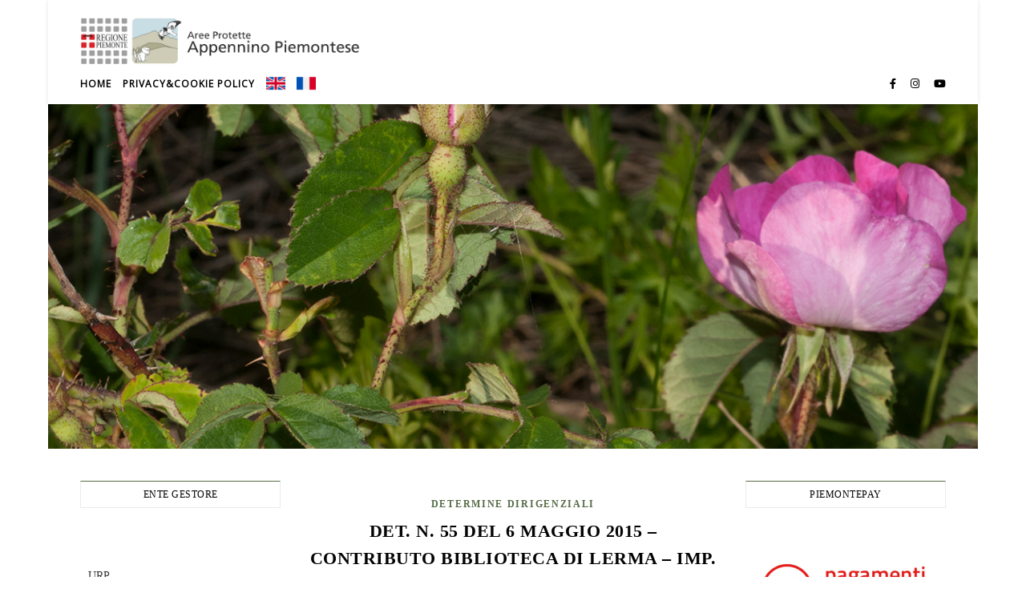

--- FILE ---
content_type: text/html; charset=UTF-8
request_url: https://www.areeprotetteappenninopiemontese.it/2015/05/06/det-n-55-del-6-maggio-2015-contributo-biblioteca-di-lerma-imp-10000/
body_size: 21851
content:
<!DOCTYPE html>
<html lang="it-IT">
<head>
	<meta charset="UTF-8">
	<meta name="viewport" content="width=device-width, initial-scale=1.0" />
	<link rel="profile" href="https://gmpg.org/xfn/11">

<title>Det. n. 55 del 6 maggio 2015 &#8211; Contributo Biblioteca di Lerma &#8211; Imp. € 100,00 &#8211; Aree Protette</title>
<meta name='robots' content='max-image-preview:large' />
<link rel='dns-prefetch' href='//fonts.googleapis.com' />
<link rel='dns-prefetch' href='//s.w.org' />
<link rel="alternate" type="application/rss+xml" title="Aree Protette &raquo; Feed" href="https://www.areeprotetteappenninopiemontese.it/feed/" />
<link rel="alternate" type="application/rss+xml" title="Aree Protette &raquo; Feed dei commenti" href="https://www.areeprotetteappenninopiemontese.it/comments/feed/" />
<link rel="alternate" type="application/rss+xml" title="Aree Protette &raquo; Det. n. 55 del 6 maggio 2015 &#8211; Contributo Biblioteca di Lerma &#8211; Imp. € 100,00 Feed dei commenti" href="https://www.areeprotetteappenninopiemontese.it/2015/05/06/det-n-55-del-6-maggio-2015-contributo-biblioteca-di-lerma-imp-10000/feed/" />
<script type="text/javascript">
window._wpemojiSettings = {"baseUrl":"https:\/\/s.w.org\/images\/core\/emoji\/14.0.0\/72x72\/","ext":".png","svgUrl":"https:\/\/s.w.org\/images\/core\/emoji\/14.0.0\/svg\/","svgExt":".svg","source":{"concatemoji":"https:\/\/www.areeprotetteappenninopiemontese.it\/wp-includes\/js\/wp-emoji-release.min.js?ver=6.0.11"}};
/*! This file is auto-generated */
!function(e,a,t){var n,r,o,i=a.createElement("canvas"),p=i.getContext&&i.getContext("2d");function s(e,t){var a=String.fromCharCode,e=(p.clearRect(0,0,i.width,i.height),p.fillText(a.apply(this,e),0,0),i.toDataURL());return p.clearRect(0,0,i.width,i.height),p.fillText(a.apply(this,t),0,0),e===i.toDataURL()}function c(e){var t=a.createElement("script");t.src=e,t.defer=t.type="text/javascript",a.getElementsByTagName("head")[0].appendChild(t)}for(o=Array("flag","emoji"),t.supports={everything:!0,everythingExceptFlag:!0},r=0;r<o.length;r++)t.supports[o[r]]=function(e){if(!p||!p.fillText)return!1;switch(p.textBaseline="top",p.font="600 32px Arial",e){case"flag":return s([127987,65039,8205,9895,65039],[127987,65039,8203,9895,65039])?!1:!s([55356,56826,55356,56819],[55356,56826,8203,55356,56819])&&!s([55356,57332,56128,56423,56128,56418,56128,56421,56128,56430,56128,56423,56128,56447],[55356,57332,8203,56128,56423,8203,56128,56418,8203,56128,56421,8203,56128,56430,8203,56128,56423,8203,56128,56447]);case"emoji":return!s([129777,127995,8205,129778,127999],[129777,127995,8203,129778,127999])}return!1}(o[r]),t.supports.everything=t.supports.everything&&t.supports[o[r]],"flag"!==o[r]&&(t.supports.everythingExceptFlag=t.supports.everythingExceptFlag&&t.supports[o[r]]);t.supports.everythingExceptFlag=t.supports.everythingExceptFlag&&!t.supports.flag,t.DOMReady=!1,t.readyCallback=function(){t.DOMReady=!0},t.supports.everything||(n=function(){t.readyCallback()},a.addEventListener?(a.addEventListener("DOMContentLoaded",n,!1),e.addEventListener("load",n,!1)):(e.attachEvent("onload",n),a.attachEvent("onreadystatechange",function(){"complete"===a.readyState&&t.readyCallback()})),(e=t.source||{}).concatemoji?c(e.concatemoji):e.wpemoji&&e.twemoji&&(c(e.twemoji),c(e.wpemoji)))}(window,document,window._wpemojiSettings);
</script>
<style type="text/css">
img.wp-smiley,
img.emoji {
	display: inline !important;
	border: none !important;
	box-shadow: none !important;
	height: 1em !important;
	width: 1em !important;
	margin: 0 0.07em !important;
	vertical-align: -0.1em !important;
	background: none !important;
	padding: 0 !important;
}
</style>
	<link rel='stylesheet' id='wpa-css-css'  href='https://www.areeprotetteappenninopiemontese.it/wp-content/plugins/wp-attachments/styles/0/wpa.css?ver=6.0.11' type='text/css' media='all' />
<link rel='stylesheet' id='wp-block-library-css'  href='https://www.areeprotetteappenninopiemontese.it/wp-includes/css/dist/block-library/style.min.css?ver=6.0.11' type='text/css' media='all' />
<style id='global-styles-inline-css' type='text/css'>
body{--wp--preset--color--black: #000000;--wp--preset--color--cyan-bluish-gray: #abb8c3;--wp--preset--color--white: #ffffff;--wp--preset--color--pale-pink: #f78da7;--wp--preset--color--vivid-red: #cf2e2e;--wp--preset--color--luminous-vivid-orange: #ff6900;--wp--preset--color--luminous-vivid-amber: #fcb900;--wp--preset--color--light-green-cyan: #7bdcb5;--wp--preset--color--vivid-green-cyan: #00d084;--wp--preset--color--pale-cyan-blue: #8ed1fc;--wp--preset--color--vivid-cyan-blue: #0693e3;--wp--preset--color--vivid-purple: #9b51e0;--wp--preset--gradient--vivid-cyan-blue-to-vivid-purple: linear-gradient(135deg,rgba(6,147,227,1) 0%,rgb(155,81,224) 100%);--wp--preset--gradient--light-green-cyan-to-vivid-green-cyan: linear-gradient(135deg,rgb(122,220,180) 0%,rgb(0,208,130) 100%);--wp--preset--gradient--luminous-vivid-amber-to-luminous-vivid-orange: linear-gradient(135deg,rgba(252,185,0,1) 0%,rgba(255,105,0,1) 100%);--wp--preset--gradient--luminous-vivid-orange-to-vivid-red: linear-gradient(135deg,rgba(255,105,0,1) 0%,rgb(207,46,46) 100%);--wp--preset--gradient--very-light-gray-to-cyan-bluish-gray: linear-gradient(135deg,rgb(238,238,238) 0%,rgb(169,184,195) 100%);--wp--preset--gradient--cool-to-warm-spectrum: linear-gradient(135deg,rgb(74,234,220) 0%,rgb(151,120,209) 20%,rgb(207,42,186) 40%,rgb(238,44,130) 60%,rgb(251,105,98) 80%,rgb(254,248,76) 100%);--wp--preset--gradient--blush-light-purple: linear-gradient(135deg,rgb(255,206,236) 0%,rgb(152,150,240) 100%);--wp--preset--gradient--blush-bordeaux: linear-gradient(135deg,rgb(254,205,165) 0%,rgb(254,45,45) 50%,rgb(107,0,62) 100%);--wp--preset--gradient--luminous-dusk: linear-gradient(135deg,rgb(255,203,112) 0%,rgb(199,81,192) 50%,rgb(65,88,208) 100%);--wp--preset--gradient--pale-ocean: linear-gradient(135deg,rgb(255,245,203) 0%,rgb(182,227,212) 50%,rgb(51,167,181) 100%);--wp--preset--gradient--electric-grass: linear-gradient(135deg,rgb(202,248,128) 0%,rgb(113,206,126) 100%);--wp--preset--gradient--midnight: linear-gradient(135deg,rgb(2,3,129) 0%,rgb(40,116,252) 100%);--wp--preset--duotone--dark-grayscale: url('#wp-duotone-dark-grayscale');--wp--preset--duotone--grayscale: url('#wp-duotone-grayscale');--wp--preset--duotone--purple-yellow: url('#wp-duotone-purple-yellow');--wp--preset--duotone--blue-red: url('#wp-duotone-blue-red');--wp--preset--duotone--midnight: url('#wp-duotone-midnight');--wp--preset--duotone--magenta-yellow: url('#wp-duotone-magenta-yellow');--wp--preset--duotone--purple-green: url('#wp-duotone-purple-green');--wp--preset--duotone--blue-orange: url('#wp-duotone-blue-orange');--wp--preset--font-size--small: 13px;--wp--preset--font-size--medium: 20px;--wp--preset--font-size--large: 36px;--wp--preset--font-size--x-large: 42px;}.has-black-color{color: var(--wp--preset--color--black) !important;}.has-cyan-bluish-gray-color{color: var(--wp--preset--color--cyan-bluish-gray) !important;}.has-white-color{color: var(--wp--preset--color--white) !important;}.has-pale-pink-color{color: var(--wp--preset--color--pale-pink) !important;}.has-vivid-red-color{color: var(--wp--preset--color--vivid-red) !important;}.has-luminous-vivid-orange-color{color: var(--wp--preset--color--luminous-vivid-orange) !important;}.has-luminous-vivid-amber-color{color: var(--wp--preset--color--luminous-vivid-amber) !important;}.has-light-green-cyan-color{color: var(--wp--preset--color--light-green-cyan) !important;}.has-vivid-green-cyan-color{color: var(--wp--preset--color--vivid-green-cyan) !important;}.has-pale-cyan-blue-color{color: var(--wp--preset--color--pale-cyan-blue) !important;}.has-vivid-cyan-blue-color{color: var(--wp--preset--color--vivid-cyan-blue) !important;}.has-vivid-purple-color{color: var(--wp--preset--color--vivid-purple) !important;}.has-black-background-color{background-color: var(--wp--preset--color--black) !important;}.has-cyan-bluish-gray-background-color{background-color: var(--wp--preset--color--cyan-bluish-gray) !important;}.has-white-background-color{background-color: var(--wp--preset--color--white) !important;}.has-pale-pink-background-color{background-color: var(--wp--preset--color--pale-pink) !important;}.has-vivid-red-background-color{background-color: var(--wp--preset--color--vivid-red) !important;}.has-luminous-vivid-orange-background-color{background-color: var(--wp--preset--color--luminous-vivid-orange) !important;}.has-luminous-vivid-amber-background-color{background-color: var(--wp--preset--color--luminous-vivid-amber) !important;}.has-light-green-cyan-background-color{background-color: var(--wp--preset--color--light-green-cyan) !important;}.has-vivid-green-cyan-background-color{background-color: var(--wp--preset--color--vivid-green-cyan) !important;}.has-pale-cyan-blue-background-color{background-color: var(--wp--preset--color--pale-cyan-blue) !important;}.has-vivid-cyan-blue-background-color{background-color: var(--wp--preset--color--vivid-cyan-blue) !important;}.has-vivid-purple-background-color{background-color: var(--wp--preset--color--vivid-purple) !important;}.has-black-border-color{border-color: var(--wp--preset--color--black) !important;}.has-cyan-bluish-gray-border-color{border-color: var(--wp--preset--color--cyan-bluish-gray) !important;}.has-white-border-color{border-color: var(--wp--preset--color--white) !important;}.has-pale-pink-border-color{border-color: var(--wp--preset--color--pale-pink) !important;}.has-vivid-red-border-color{border-color: var(--wp--preset--color--vivid-red) !important;}.has-luminous-vivid-orange-border-color{border-color: var(--wp--preset--color--luminous-vivid-orange) !important;}.has-luminous-vivid-amber-border-color{border-color: var(--wp--preset--color--luminous-vivid-amber) !important;}.has-light-green-cyan-border-color{border-color: var(--wp--preset--color--light-green-cyan) !important;}.has-vivid-green-cyan-border-color{border-color: var(--wp--preset--color--vivid-green-cyan) !important;}.has-pale-cyan-blue-border-color{border-color: var(--wp--preset--color--pale-cyan-blue) !important;}.has-vivid-cyan-blue-border-color{border-color: var(--wp--preset--color--vivid-cyan-blue) !important;}.has-vivid-purple-border-color{border-color: var(--wp--preset--color--vivid-purple) !important;}.has-vivid-cyan-blue-to-vivid-purple-gradient-background{background: var(--wp--preset--gradient--vivid-cyan-blue-to-vivid-purple) !important;}.has-light-green-cyan-to-vivid-green-cyan-gradient-background{background: var(--wp--preset--gradient--light-green-cyan-to-vivid-green-cyan) !important;}.has-luminous-vivid-amber-to-luminous-vivid-orange-gradient-background{background: var(--wp--preset--gradient--luminous-vivid-amber-to-luminous-vivid-orange) !important;}.has-luminous-vivid-orange-to-vivid-red-gradient-background{background: var(--wp--preset--gradient--luminous-vivid-orange-to-vivid-red) !important;}.has-very-light-gray-to-cyan-bluish-gray-gradient-background{background: var(--wp--preset--gradient--very-light-gray-to-cyan-bluish-gray) !important;}.has-cool-to-warm-spectrum-gradient-background{background: var(--wp--preset--gradient--cool-to-warm-spectrum) !important;}.has-blush-light-purple-gradient-background{background: var(--wp--preset--gradient--blush-light-purple) !important;}.has-blush-bordeaux-gradient-background{background: var(--wp--preset--gradient--blush-bordeaux) !important;}.has-luminous-dusk-gradient-background{background: var(--wp--preset--gradient--luminous-dusk) !important;}.has-pale-ocean-gradient-background{background: var(--wp--preset--gradient--pale-ocean) !important;}.has-electric-grass-gradient-background{background: var(--wp--preset--gradient--electric-grass) !important;}.has-midnight-gradient-background{background: var(--wp--preset--gradient--midnight) !important;}.has-small-font-size{font-size: var(--wp--preset--font-size--small) !important;}.has-medium-font-size{font-size: var(--wp--preset--font-size--medium) !important;}.has-large-font-size{font-size: var(--wp--preset--font-size--large) !important;}.has-x-large-font-size{font-size: var(--wp--preset--font-size--x-large) !important;}
</style>
<link rel='stylesheet' id='awesome-weather-css'  href='https://www.areeprotetteappenninopiemontese.it/wp-content/plugins/awesome-weather/awesome-weather.css?ver=6.0.11' type='text/css' media='all' />
<style id='awesome-weather-inline-css' type='text/css'>
.awesome-weather-wrap { font-family: 'Open Sans', sans-serif; font-weight: 400; font-size: 14px; line-height: 14px; }
</style>
<link rel='stylesheet' id='opensans-googlefont-css'  href='//fonts.googleapis.com/css?family=Open+Sans%3A400&#038;ver=6.0.11' type='text/css' media='all' />
<link rel='stylesheet' id='slick-css'  href='https://www.areeprotetteappenninopiemontese.it/wp-content/plugins/widget-post-slider/assets/css/slick.css' type='text/css' media='all' />
<link rel='stylesheet' id='font-awesome-css-css'  href='https://www.areeprotetteappenninopiemontese.it/wp-content/plugins/widget-post-slider/assets/css/font-awesome.min.css' type='text/css' media='all' />
<link rel='stylesheet' id='widget-post-slider-style-css'  href='https://www.areeprotetteappenninopiemontese.it/wp-content/plugins/widget-post-slider/assets/css/style.css?ver=6.0.11' type='text/css' media='all' />
<link rel='stylesheet' id='megamenu-css'  href='https://www.areeprotetteappenninopiemontese.it/wp-content/uploads/maxmegamenu/style.css?ver=d94eec' type='text/css' media='all' />
<link rel='stylesheet' id='dashicons-css'  href='https://www.areeprotetteappenninopiemontese.it/wp-includes/css/dashicons.min.css?ver=6.0.11' type='text/css' media='all' />
<link rel='stylesheet' id='bard-style-css'  href='https://www.areeprotetteappenninopiemontese.it/wp-content/themes/bard/style.css?ver=1.4.9.8' type='text/css' media='all' />
<link rel='stylesheet' id='fontawesome-css'  href='https://www.areeprotetteappenninopiemontese.it/wp-content/themes/bard/assets/css/fontawesome/all.min.css?ver=6.0.11' type='text/css' media='all' />
<link rel='stylesheet' id='fontello-css'  href='https://www.areeprotetteappenninopiemontese.it/wp-content/themes/bard/assets/css/fontello.css?ver=6.0.11' type='text/css' media='all' />
<link rel='stylesheet' id='scrollbar-css'  href='https://www.areeprotetteappenninopiemontese.it/wp-content/themes/bard/assets/css/perfect-scrollbar.css?ver=6.0.11' type='text/css' media='all' />
<link rel='stylesheet' id='bard-woocommerce-css'  href='https://www.areeprotetteappenninopiemontese.it/wp-content/themes/bard/assets/css/woocommerce.css?ver=6.0.11' type='text/css' media='all' />
<link rel='stylesheet' id='bard-responsive-css'  href='https://www.areeprotetteappenninopiemontese.it/wp-content/themes/bard/assets/css/responsive.css?ver=6.0.11' type='text/css' media='all' />
<script type='text/javascript' src='https://www.areeprotetteappenninopiemontese.it/wp-includes/js/jquery/jquery.min.js?ver=3.6.0' id='jquery-core-js'></script>
<script type='text/javascript' src='https://www.areeprotetteappenninopiemontese.it/wp-includes/js/jquery/jquery-migrate.min.js?ver=3.3.2' id='jquery-migrate-js'></script>
<link rel="https://api.w.org/" href="https://www.areeprotetteappenninopiemontese.it/wp-json/" /><link rel="alternate" type="application/json" href="https://www.areeprotetteappenninopiemontese.it/wp-json/wp/v2/posts/3067" /><link rel="EditURI" type="application/rsd+xml" title="RSD" href="https://www.areeprotetteappenninopiemontese.it/xmlrpc.php?rsd" />
<link rel="wlwmanifest" type="application/wlwmanifest+xml" href="https://www.areeprotetteappenninopiemontese.it/wp-includes/wlwmanifest.xml" /> 
<meta name="generator" content="WordPress 6.0.11" />
<link rel="canonical" href="https://www.areeprotetteappenninopiemontese.it/2015/05/06/det-n-55-del-6-maggio-2015-contributo-biblioteca-di-lerma-imp-10000/" />
<link rel='shortlink' href='https://www.areeprotetteappenninopiemontese.it/?p=3067' />
<link rel="alternate" type="application/json+oembed" href="https://www.areeprotetteappenninopiemontese.it/wp-json/oembed/1.0/embed?url=https%3A%2F%2Fwww.areeprotetteappenninopiemontese.it%2F2015%2F05%2F06%2Fdet-n-55-del-6-maggio-2015-contributo-biblioteca-di-lerma-imp-10000%2F" />
<link rel="alternate" type="text/xml+oembed" href="https://www.areeprotetteappenninopiemontese.it/wp-json/oembed/1.0/embed?url=https%3A%2F%2Fwww.areeprotetteappenninopiemontese.it%2F2015%2F05%2F06%2Fdet-n-55-del-6-maggio-2015-contributo-biblioteca-di-lerma-imp-10000%2F&#038;format=xml" />
<link rel="pingback" href="https://www.areeprotetteappenninopiemontese.it/xmlrpc.php">
<style id="bard_dynamic_css">body {background-color: #ffffff;}#top-bar {background-color: #ffffff;}#top-bar a {color: #000000;}#top-bar a:hover,#top-bar li.current-menu-item > a,#top-bar li.current-menu-ancestor > a,#top-bar .sub-menu li.current-menu-item > a,#top-bar .sub-menu li.current-menu-ancestor> a {color: #566b46;}#top-menu .sub-menu,#top-menu .sub-menu a {background-color: #ffffff;border-color: rgba(0,0,0, 0.05);}.header-logo a,.site-description,.header-socials-icon {color: #111111;}.site-description:before,.site-description:after {background: #111111;}.header-logo a:hover,.header-socials-icon:hover {color: #111111;}.entry-header {background-color: #ffffff;}#main-nav {background-color: #ffffff;box-shadow: 0px 1px 5px rgba(0,0,0, 0.1);}#main-nav a,#main-nav i,#main-nav #s {color: #000000;}.main-nav-sidebar div span,.sidebar-alt-close-btn span,.btn-tooltip {background-color: #000000;}.btn-tooltip:before {border-top-color: #000000;}#main-nav a:hover,#main-nav i:hover,#main-nav li.current-menu-item > a,#main-nav li.current-menu-ancestor > a,#main-nav .sub-menu li.current-menu-item > a,#main-nav .sub-menu li.current-menu-ancestor > a {color: #566b46;}.main-nav-sidebar:hover div span {background-color: #566b46;}#main-menu .sub-menu,#main-menu .sub-menu a {background-color: #ffffff;border-color: rgba(0,0,0, 0.05);}#main-nav #s {background-color: #ffffff;}#main-nav #s::-webkit-input-placeholder { /* Chrome/Opera/Safari */color: rgba(0,0,0, 0.7);}#main-nav #s::-moz-placeholder { /* Firefox 19+ */color: rgba(0,0,0, 0.7);}#main-nav #s:-ms-input-placeholder { /* IE 10+ */color: rgba(0,0,0, 0.7);}#main-nav #s:-moz-placeholder { /* Firefox 18- */color: rgba(0,0,0, 0.7);}/* Background */.sidebar-alt,.main-content,.featured-slider-area,#featured-links,.page-content select,.page-content input,.page-content textarea {background-color: #ffffff;}.featured-link .cv-inner {border-color: rgba(255,255,255, 0.4);}.featured-link:hover .cv-inner {border-color: rgba(255,255,255, 0.8);}#featured-links h6 {background-color: #ffffff;color: #000000;}/* Text */.page-content,.page-content select,.page-content input,.page-content textarea,.page-content .post-author a,.page-content .bard-widget a,.page-content .comment-author {color: #464646;}/* Title */.page-content h1,.page-content h2,.page-content h3,.page-content h4,.page-content h5,.page-content h6,.page-content .post-title a,.page-content .post-author a,.page-content .author-description h3 a,.page-content .related-posts h5 a,.page-content .blog-pagination .previous-page a,.page-content .blog-pagination .next-page a,blockquote,.page-content .post-share a,.page-content .read-more a {color: #030303;}.widget_wysija .widget-title h4:after {background-color: #030303;}.page-content .read-more a:hover,.page-content .post-title a:hover {color: rgba(3,3,3, 0.75);}/* Meta */.page-content .post-author,.page-content .post-comments,.page-content .post-date,.page-content .post-meta,.page-content .post-meta a,.page-content .related-post-date,.page-content .comment-meta a,.page-content .author-share a,.page-content .post-tags a,.page-content .tagcloud a,.widget_categories li,.widget_archive li,.ahse-subscribe-box p,.rpwwt-post-author,.rpwwt-post-categories,.rpwwt-post-date,.rpwwt-post-comments-number,.copyright-info,#page-footer .copyright-info a,.footer-menu-container,#page-footer .footer-menu-container a,.single-navigation span,.comment-notes {color: #a1a1a1;}.page-content input::-webkit-input-placeholder { /* Chrome/Opera/Safari */color: #a1a1a1;}.page-content input::-moz-placeholder { /* Firefox 19+ */color: #a1a1a1;}.page-content input:-ms-input-placeholder { /* IE 10+ */color: #a1a1a1;}.page-content input:-moz-placeholder { /* Firefox 18- */color: #a1a1a1;}/* Accent */a,.post-categories,#page-wrap .bard-widget.widget_text a,.scrolltop,.required {color: #566b46;}/* Disable TMP.page-content .elementor a,.page-content .elementor a:hover {color: inherit;}*/.ps-container > .ps-scrollbar-y-rail > .ps-scrollbar-y,.read-more a:after {background: #566b46;}a:hover,.scrolltop:hover {color: rgba(86,107,70, 0.8);}blockquote {border-color: #566b46;}.widget-title h4 {border-top-color: #566b46;}/* Selection */::-moz-selection {color: #ffffff;background: #566b46;}::selection {color: #ffffff;background: #566b46;}/* Border */.page-content .post-footer,.blog-list-style,.page-content .author-description,.page-content .related-posts,.page-content .entry-comments,.page-content .bard-widget li,.page-content #wp-calendar,.page-content #wp-calendar caption,.page-content #wp-calendar tbody td,.page-content .widget_nav_menu li a,.page-content .tagcloud a,.page-content select,.page-content input,.page-content textarea,.post-tags a,.gallery-caption,.wp-caption-text,table tr,table th,table td,pre,.single-navigation {border-color: #e8e8e8;}#main-menu > li:after,.border-divider,hr {background-color: #e8e8e8;}/* Buttons */.widget_search .svg-fa-wrap,.widget_search #searchsubmit,.wp-block-search button,.page-content .submit,.page-content .blog-pagination.numeric a,.page-content .post-password-form input[type="submit"],.page-content .wpcf7 [type="submit"] {color: #ffffff;background-color: #333333;}.page-content .submit:hover,.page-content .blog-pagination.numeric a:hover,.page-content .blog-pagination.numeric span,.page-content .bard-subscribe-box input[type="submit"],.page-content .widget_wysija input[type="submit"],.page-content .post-password-form input[type="submit"]:hover,.page-content .wpcf7 [type="submit"]:hover {color: #ffffff;background-color: #566b46;}/* Image Overlay */.image-overlay,#infscr-loading,.page-content h4.image-overlay {color: #ffffff;background-color: rgba(73,73,73, 0.2);}.image-overlay a,.post-slider .prev-arrow,.post-slider .next-arrow,.page-content .image-overlay a,#featured-slider .slider-dots {color: #ffffff;}.slide-caption {background: rgba(255,255,255, 0.95);}#featured-slider .prev-arrow,#featured-slider .next-arrow,#featured-slider .slick-active,.slider-title:after {background: #ffffff;}.footer-socials,.footer-widgets {background: #ffffff;}.instagram-title {background: rgba(255,255,255, 0.85);}#page-footer,#page-footer a,#page-footer select,#page-footer input,#page-footer textarea {color: #222222;}#page-footer #s::-webkit-input-placeholder { /* Chrome/Opera/Safari */color: #222222;}#page-footer #s::-moz-placeholder { /* Firefox 19+ */color: #222222;}#page-footer #s:-ms-input-placeholder { /* IE 10+ */color: #222222;}#page-footer #s:-moz-placeholder { /* Firefox 18- */color: #222222;}/* Title */#page-footer h1,#page-footer h2,#page-footer h3,#page-footer h4,#page-footer h5,#page-footer h6,#page-footer .footer-socials a{color: #111111;}#page-footer a:hover {color: #566b46;}/* Border */#page-footer a,#page-footer .bard-widget li,#page-footer #wp-calendar,#page-footer #wp-calendar caption,#page-footer #wp-calendar tbody td,#page-footer .widget_nav_menu li a,#page-footer select,#page-footer input,#page-footer textarea,#page-footer .widget-title h4:before,#page-footer .widget-title h4:after,.alt-widget-title,.footer-widgets {border-color: #e8e8e8;}.sticky,.footer-copyright,.bard-widget.widget_wysija {background-color: #f6f6f6;}.bard-preloader-wrap {background-color: #ffffff;}.boxed-wrapper {max-width: 1160px;}.sidebar-alt {max-width: 320px;left: -320px; padding: 85px 35px 0px;}.sidebar-left,.sidebar-right {width: 282px;}.main-container {width: calc(100% - 564px);width: -webkit-calc(100% - 564px);}#top-bar > div,#main-nav > div,#featured-links,.main-content,.page-footer-inner,.featured-slider-area.boxed-wrapper {padding-left: 40px;padding-right: 40px;}.blog-list-style {width: 100%;padding-bottom: 35px;}.blog-list-style .has-post-thumbnail .post-media {float: left;max-width: 300px;width: 100%;}.blog-list-style .has-post-thumbnail .post-content-wrap {width: calc(100% - 300px);width: -webkit-calc(100% - 300px);float: left;padding-left: 32px;}.blog-list-style .post-header, .blog-list-style .read-more {text-align: left;}.bard-instagram-widget #sb_instagram {max-width: none !important;}.bard-instagram-widget #sbi_images {display: -webkit-box;display: -ms-flexbox;display: flex;}.bard-instagram-widget #sbi_images .sbi_photo {height: auto !important;}.bard-instagram-widget #sbi_images .sbi_photo img {display: block !important;}.bard-widget #sbi_images .sbi_photo {height: auto !important;}.bard-widget #sbi_images .sbi_photo img {display: block !important;}.entry-header {height: 450px;background-image: url(https://www.areeprotetteappenninopiemontese.it/wp-content/uploads/2019/05/DSC_8234.jpg);background-size: cover;}.entry-header {background-position: center center;}.logo-img {max-width: 500px;}#main-nav {text-align: left;}.main-nav-buttons { float: left; margin-right: 20px;}.main-nav-icons { float: right; margin-left: 20px;}#main-menu {padding-left: 0 !important;}#featured-links .featured-link {margin-right: 25px;}#featured-links .featured-link:last-of-type {margin-right: 0;}#featured-links .featured-link {width: calc( (100% - -25px) / 0 - 1px);width: -webkit-calc( (100% - -25px) / 0- 1px);}.featured-link:nth-child(1) .cv-inner {display: none;}.featured-link:nth-child(2) .cv-inner {display: none;}.featured-link:nth-child(3) .cv-inner {display: none;}.blog-grid > li {display: inline-block;vertical-align: top;margin-right: 32px;margin-bottom: 35px;}.blog-grid > li.blog-grid-style {width: calc((100% - 32px ) /2 - 1px);width: -webkit-calc((100% - 32px ) /2 - 1px);}@media screen and ( min-width: 979px ) {.blog-grid > .blog-list-style:nth-last-of-type(-n+1) {margin-bottom: 0;}.blog-grid > .blog-grid-style:nth-last-of-type(-n+2) { margin-bottom: 0;}}@media screen and ( max-width: 640px ) {.blog-grid > li:nth-last-of-type(-n+1) {margin-bottom: 0;}}.blog-grid > li:nth-of-type(2n+2) {margin-right: 0;}.sidebar-right {padding-left: 32px;}.sidebar-left {padding-right: 32px;}.blog-classic-style .post-content > p:first-of-type:first-letter,.single .post-content > p:not(.wp-block-tag-cloud):first-of-type:first-letter,article.page .post-content > p:first-child:first-letter {float: left;margin: 6px 9px 0 -1px;font-family: 'Montserrat';font-weight: normal;font-style: normal;font-size: 81px;line-height: 65px;text-align: center;text-transform: uppercase;}@-moz-document url-prefix() {.blog-classic-style .post-content > p:first-of-type:first-letter,.single .post-content > p:not(.wp-block-tag-cloud):first-of-type:first-letter,article.page .post-content > p:first-child:first-letter {margin-top: 10px !important;}}@media screen and ( max-width: 768px ) {#featured-links {display: none;}}@media screen and ( max-width: 640px ) {.related-posts {display: none;}}.header-logo a {font-family: 'Arizonia';}#top-menu li a {font-family: 'Open Sans';}#main-menu li a {font-family: 'Open Sans';}#mobile-menu li {font-family: 'Open Sans';}#top-menu li a,#main-menu li a,#mobile-menu li {text-transform: uppercase;}.footer-widgets .page-footer-inner > .bard-widget {width: 30%;margin-right: 5%;}.footer-widgets .page-footer-inner > .bard-widget:nth-child(3n+3) {margin-right: 0;}.footer-widgets .page-footer-inner > .bard-widget:nth-child(3n+4) {clear: both;}.woocommerce div.product .stock,.woocommerce div.product p.price,.woocommerce div.product span.price,.woocommerce ul.products li.product .price,.woocommerce-Reviews .woocommerce-review__author,.woocommerce form .form-row .required,.woocommerce form .form-row.woocommerce-invalid label,.woocommerce .page-content div.product .woocommerce-tabs ul.tabs li a {color: #464646;}.woocommerce a.remove:hover {color: #464646 !important;}.woocommerce a.remove,.woocommerce .product_meta,.page-content .woocommerce-breadcrumb,.page-content .woocommerce-review-link,.page-content .woocommerce-breadcrumb a,.page-content .woocommerce-MyAccount-navigation-link a,.woocommerce .woocommerce-info:before,.woocommerce .page-content .woocommerce-result-count,.woocommerce-page .page-content .woocommerce-result-count,.woocommerce-Reviews .woocommerce-review__published-date,.woocommerce .product_list_widget .quantity,.woocommerce .widget_products .amount,.woocommerce .widget_price_filter .price_slider_amount,.woocommerce .widget_recently_viewed_products .amount,.woocommerce .widget_top_rated_products .amount,.woocommerce .widget_recent_reviews .reviewer {color: #a1a1a1;}.woocommerce a.remove {color: #a1a1a1 !important;}p.demo_store,.woocommerce-store-notice,.woocommerce span.onsale { background-color: #566b46;}.woocommerce .star-rating::before,.woocommerce .star-rating span::before,.woocommerce .page-content ul.products li.product .button,.page-content .woocommerce ul.products li.product .button,.page-content .woocommerce-MyAccount-navigation-link.is-active a,.page-content .woocommerce-MyAccount-navigation-link a:hover,.woocommerce-message::before { color: #566b46;}.woocommerce form.login,.woocommerce form.register,.woocommerce-account fieldset,.woocommerce form.checkout_coupon,.woocommerce .woocommerce-info,.woocommerce .woocommerce-error,.woocommerce .woocommerce-message,.woocommerce .widget_shopping_cart .total,.woocommerce.widget_shopping_cart .total,.woocommerce-Reviews .comment_container,.woocommerce-cart #payment ul.payment_methods,#add_payment_method #payment ul.payment_methods,.woocommerce-checkout #payment ul.payment_methods,.woocommerce div.product .woocommerce-tabs ul.tabs::before,.woocommerce div.product .woocommerce-tabs ul.tabs::after,.woocommerce div.product .woocommerce-tabs ul.tabs li,.woocommerce .woocommerce-MyAccount-navigation-link,.select2-container--default .select2-selection--single {border-color: #e8e8e8;}.woocommerce-cart #payment,#add_payment_method #payment,.woocommerce-checkout #payment,.woocommerce .woocommerce-info,.woocommerce .woocommerce-error,.woocommerce .woocommerce-message,.woocommerce div.product .woocommerce-tabs ul.tabs li {background-color: rgba(232,232,232, 0.3);}.woocommerce-cart #payment div.payment_box::before,#add_payment_method #payment div.payment_box::before,.woocommerce-checkout #payment div.payment_box::before {border-color: rgba(232,232,232, 0.5);}.woocommerce-cart #payment div.payment_box,#add_payment_method #payment div.payment_box,.woocommerce-checkout #payment div.payment_box {background-color: rgba(232,232,232, 0.5);}.page-content .woocommerce input.button,.page-content .woocommerce a.button,.page-content .woocommerce a.button.alt,.page-content .woocommerce button.button.alt,.page-content .woocommerce input.button.alt,.page-content .woocommerce #respond input#submit.alt,.woocommerce .page-content .widget_product_search input[type="submit"],.woocommerce .page-content .woocommerce-message .button,.woocommerce .page-content a.button.alt,.woocommerce .page-content button.button.alt,.woocommerce .page-content #respond input#submit,.woocommerce .page-content .widget_price_filter .button,.woocommerce .page-content .woocommerce-message .button,.woocommerce-page .page-content .woocommerce-message .button {color: #ffffff;background-color: #333333;}.page-content .woocommerce input.button:hover,.page-content .woocommerce a.button:hover,.page-content .woocommerce a.button.alt:hover,.page-content .woocommerce button.button.alt:hover,.page-content .woocommerce input.button.alt:hover,.page-content .woocommerce #respond input#submit.alt:hover,.woocommerce .page-content .woocommerce-message .button:hover,.woocommerce .page-content a.button.alt:hover,.woocommerce .page-content button.button.alt:hover,.woocommerce .page-content #respond input#submit:hover,.woocommerce .page-content .widget_price_filter .button:hover,.woocommerce .page-content .woocommerce-message .button:hover,.woocommerce-page .page-content .woocommerce-message .button:hover {color: #ffffff;background-color: #566b46;}#loadFacebookG{width:35px;height:35px;display:block;position:relative;margin:auto}.facebook_blockG{background-color:#00a9ff;border:1px solid #00a9ff;float:left;height:25px;margin-left:2px;width:7px;opacity:.1;animation-name:bounceG;-o-animation-name:bounceG;-ms-animation-name:bounceG;-webkit-animation-name:bounceG;-moz-animation-name:bounceG;animation-duration:1.235s;-o-animation-duration:1.235s;-ms-animation-duration:1.235s;-webkit-animation-duration:1.235s;-moz-animation-duration:1.235s;animation-iteration-count:infinite;-o-animation-iteration-count:infinite;-ms-animation-iteration-count:infinite;-webkit-animation-iteration-count:infinite;-moz-animation-iteration-count:infinite;animation-direction:normal;-o-animation-direction:normal;-ms-animation-direction:normal;-webkit-animation-direction:normal;-moz-animation-direction:normal;transform:scale(0.7);-o-transform:scale(0.7);-ms-transform:scale(0.7);-webkit-transform:scale(0.7);-moz-transform:scale(0.7)}#blockG_1{animation-delay:.3695s;-o-animation-delay:.3695s;-ms-animation-delay:.3695s;-webkit-animation-delay:.3695s;-moz-animation-delay:.3695s}#blockG_2{animation-delay:.496s;-o-animation-delay:.496s;-ms-animation-delay:.496s;-webkit-animation-delay:.496s;-moz-animation-delay:.496s}#blockG_3{animation-delay:.6125s;-o-animation-delay:.6125s;-ms-animation-delay:.6125s;-webkit-animation-delay:.6125s;-moz-animation-delay:.6125s}@keyframes bounceG{0%{transform:scale(1.2);opacity:1}100%{transform:scale(0.7);opacity:.1}}@-o-keyframes bounceG{0%{-o-transform:scale(1.2);opacity:1}100%{-o-transform:scale(0.7);opacity:.1}}@-ms-keyframes bounceG{0%{-ms-transform:scale(1.2);opacity:1}100%{-ms-transform:scale(0.7);opacity:.1}}@-webkit-keyframes bounceG{0%{-webkit-transform:scale(1.2);opacity:1}100%{-webkit-transform:scale(0.7);opacity:.1}}@-moz-keyframes bounceG{0%{-moz-transform:scale(1.2);opacity:1}100%{-moz-transform:scale(0.7);opacity:.1}}</style><link rel="icon" href="https://www.areeprotetteappenninopiemontese.it/wp-content/uploads/2022/09/cropped-logo-tondo-trasparente-32x32.png" sizes="32x32" />
<link rel="icon" href="https://www.areeprotetteappenninopiemontese.it/wp-content/uploads/2022/09/cropped-logo-tondo-trasparente-192x192.png" sizes="192x192" />
<link rel="apple-touch-icon" href="https://www.areeprotetteappenninopiemontese.it/wp-content/uploads/2022/09/cropped-logo-tondo-trasparente-180x180.png" />
<meta name="msapplication-TileImage" content="https://www.areeprotetteappenninopiemontese.it/wp-content/uploads/2022/09/cropped-logo-tondo-trasparente-270x270.png" />
<style type="text/css">/** Mega Menu CSS: fs **/</style>
</head>

<body data-rsssl=1 class="post-template-default single single-post postid-3067 single-format-standard wp-custom-logo wp-embed-responsive mega-menu-max-mega-menu-7 mega-menu-max-mega-menu-3 mega-menu-max-mega-menu-4 mega-menu-max-mega-menu-5 mega-menu-max-mega-menu-6 mega-menu-max-mega-menu-8 mega-menu-max-mega-menu-1 mega-menu-max-mega-menu-2 metaslider-plugin">
	<svg xmlns="http://www.w3.org/2000/svg" viewBox="0 0 0 0" width="0" height="0" focusable="false" role="none" style="visibility: hidden; position: absolute; left: -9999px; overflow: hidden;" ><defs><filter id="wp-duotone-dark-grayscale"><feColorMatrix color-interpolation-filters="sRGB" type="matrix" values=" .299 .587 .114 0 0 .299 .587 .114 0 0 .299 .587 .114 0 0 .299 .587 .114 0 0 " /><feComponentTransfer color-interpolation-filters="sRGB" ><feFuncR type="table" tableValues="0 0.49803921568627" /><feFuncG type="table" tableValues="0 0.49803921568627" /><feFuncB type="table" tableValues="0 0.49803921568627" /><feFuncA type="table" tableValues="1 1" /></feComponentTransfer><feComposite in2="SourceGraphic" operator="in" /></filter></defs></svg><svg xmlns="http://www.w3.org/2000/svg" viewBox="0 0 0 0" width="0" height="0" focusable="false" role="none" style="visibility: hidden; position: absolute; left: -9999px; overflow: hidden;" ><defs><filter id="wp-duotone-grayscale"><feColorMatrix color-interpolation-filters="sRGB" type="matrix" values=" .299 .587 .114 0 0 .299 .587 .114 0 0 .299 .587 .114 0 0 .299 .587 .114 0 0 " /><feComponentTransfer color-interpolation-filters="sRGB" ><feFuncR type="table" tableValues="0 1" /><feFuncG type="table" tableValues="0 1" /><feFuncB type="table" tableValues="0 1" /><feFuncA type="table" tableValues="1 1" /></feComponentTransfer><feComposite in2="SourceGraphic" operator="in" /></filter></defs></svg><svg xmlns="http://www.w3.org/2000/svg" viewBox="0 0 0 0" width="0" height="0" focusable="false" role="none" style="visibility: hidden; position: absolute; left: -9999px; overflow: hidden;" ><defs><filter id="wp-duotone-purple-yellow"><feColorMatrix color-interpolation-filters="sRGB" type="matrix" values=" .299 .587 .114 0 0 .299 .587 .114 0 0 .299 .587 .114 0 0 .299 .587 .114 0 0 " /><feComponentTransfer color-interpolation-filters="sRGB" ><feFuncR type="table" tableValues="0.54901960784314 0.98823529411765" /><feFuncG type="table" tableValues="0 1" /><feFuncB type="table" tableValues="0.71764705882353 0.25490196078431" /><feFuncA type="table" tableValues="1 1" /></feComponentTransfer><feComposite in2="SourceGraphic" operator="in" /></filter></defs></svg><svg xmlns="http://www.w3.org/2000/svg" viewBox="0 0 0 0" width="0" height="0" focusable="false" role="none" style="visibility: hidden; position: absolute; left: -9999px; overflow: hidden;" ><defs><filter id="wp-duotone-blue-red"><feColorMatrix color-interpolation-filters="sRGB" type="matrix" values=" .299 .587 .114 0 0 .299 .587 .114 0 0 .299 .587 .114 0 0 .299 .587 .114 0 0 " /><feComponentTransfer color-interpolation-filters="sRGB" ><feFuncR type="table" tableValues="0 1" /><feFuncG type="table" tableValues="0 0.27843137254902" /><feFuncB type="table" tableValues="0.5921568627451 0.27843137254902" /><feFuncA type="table" tableValues="1 1" /></feComponentTransfer><feComposite in2="SourceGraphic" operator="in" /></filter></defs></svg><svg xmlns="http://www.w3.org/2000/svg" viewBox="0 0 0 0" width="0" height="0" focusable="false" role="none" style="visibility: hidden; position: absolute; left: -9999px; overflow: hidden;" ><defs><filter id="wp-duotone-midnight"><feColorMatrix color-interpolation-filters="sRGB" type="matrix" values=" .299 .587 .114 0 0 .299 .587 .114 0 0 .299 .587 .114 0 0 .299 .587 .114 0 0 " /><feComponentTransfer color-interpolation-filters="sRGB" ><feFuncR type="table" tableValues="0 0" /><feFuncG type="table" tableValues="0 0.64705882352941" /><feFuncB type="table" tableValues="0 1" /><feFuncA type="table" tableValues="1 1" /></feComponentTransfer><feComposite in2="SourceGraphic" operator="in" /></filter></defs></svg><svg xmlns="http://www.w3.org/2000/svg" viewBox="0 0 0 0" width="0" height="0" focusable="false" role="none" style="visibility: hidden; position: absolute; left: -9999px; overflow: hidden;" ><defs><filter id="wp-duotone-magenta-yellow"><feColorMatrix color-interpolation-filters="sRGB" type="matrix" values=" .299 .587 .114 0 0 .299 .587 .114 0 0 .299 .587 .114 0 0 .299 .587 .114 0 0 " /><feComponentTransfer color-interpolation-filters="sRGB" ><feFuncR type="table" tableValues="0.78039215686275 1" /><feFuncG type="table" tableValues="0 0.94901960784314" /><feFuncB type="table" tableValues="0.35294117647059 0.47058823529412" /><feFuncA type="table" tableValues="1 1" /></feComponentTransfer><feComposite in2="SourceGraphic" operator="in" /></filter></defs></svg><svg xmlns="http://www.w3.org/2000/svg" viewBox="0 0 0 0" width="0" height="0" focusable="false" role="none" style="visibility: hidden; position: absolute; left: -9999px; overflow: hidden;" ><defs><filter id="wp-duotone-purple-green"><feColorMatrix color-interpolation-filters="sRGB" type="matrix" values=" .299 .587 .114 0 0 .299 .587 .114 0 0 .299 .587 .114 0 0 .299 .587 .114 0 0 " /><feComponentTransfer color-interpolation-filters="sRGB" ><feFuncR type="table" tableValues="0.65098039215686 0.40392156862745" /><feFuncG type="table" tableValues="0 1" /><feFuncB type="table" tableValues="0.44705882352941 0.4" /><feFuncA type="table" tableValues="1 1" /></feComponentTransfer><feComposite in2="SourceGraphic" operator="in" /></filter></defs></svg><svg xmlns="http://www.w3.org/2000/svg" viewBox="0 0 0 0" width="0" height="0" focusable="false" role="none" style="visibility: hidden; position: absolute; left: -9999px; overflow: hidden;" ><defs><filter id="wp-duotone-blue-orange"><feColorMatrix color-interpolation-filters="sRGB" type="matrix" values=" .299 .587 .114 0 0 .299 .587 .114 0 0 .299 .587 .114 0 0 .299 .587 .114 0 0 " /><feComponentTransfer color-interpolation-filters="sRGB" ><feFuncR type="table" tableValues="0.098039215686275 1" /><feFuncG type="table" tableValues="0 0.66274509803922" /><feFuncB type="table" tableValues="0.84705882352941 0.41960784313725" /><feFuncA type="table" tableValues="1 1" /></feComponentTransfer><feComposite in2="SourceGraphic" operator="in" /></filter></defs></svg>
	<!-- Preloader -->
	
	<!-- Page Wrapper -->
	<div id="page-wrap">

		<!-- Boxed Wrapper -->
		<div id="page-header" class="boxed-wrapper">

		
<div id="top-bar" class="clear-fix">
	<div >
	<div class="header-logo">
				
					
					<a href="https://www.areeprotetteappenninopiemontese.it/" title="Aree Protette" class="logo-img">
						<img src="https://www.areeprotetteappenninopiemontese.it/wp-content/uploads/2019/06/logonew.jpg" width="3126" height="520" alt="Aree Protette">
					</a>

								
								
								
			</div>
		
	<div class="top-bar-socials">

					<a href="https://www.facebook.com/AreeProtetteAppenninoPiemontese/" target="_blank">
				<span class="top-bar-socials-icon"><i class="fab fa-facebook-f"></i></span>
							</a>
		
					<a href="https://www.instagram.com/appenninopiemontese/?hl=it" target="_blank">
				<span class="top-bar-socials-icon"><i class="fab fa-instagram"></i></span>
							</a>
		
					<a href="https://www.youtube.com/channel/UCDI3N66nrlmdWm6gjp37G-A" target="_blank">
				<span class="top-bar-socials-icon"><i class="fab fa-youtube"></i></span>
							</a>
		
		
	</div>

	<nav class="top-menu-container"><ul id="top-menu" class=""><li id="menu-item-7690" class="menu-item menu-item-type-post_type menu-item-object-page menu-item-home menu-item-7690"><a href="https://www.areeprotetteappenninopiemontese.it/">Home</a></li>
<li id="menu-item-10234" class="menu-item menu-item-type-custom menu-item-object-custom menu-item-10234"><a target="_blank" rel="noopener" href="https://privacy.nelcomune.it/areeprotetteappenninopiemontese.it">Privacy&#038;Cookie Policy</a></li>
<li id="menu-item-8997" class="menu-item menu-item-type-post_type menu-item-object-post menu-item-8997"><a href="https://www.areeprotetteappenninopiemontese.it/2009/08/26/english/"><img src="https://www.areeprotetteappenninopiemontese.it/wp-content/uploads/2019/07/flag-uk.png" width="24" style="position:relative; top:7px;margin:0 auto;"/></a></li>
<li id="menu-item-8999" class="menu-item menu-item-type-post_type menu-item-object-post menu-item-8999"><a href="https://www.areeprotetteappenninopiemontese.it/2009/08/27/francais/"><img src="https://www.areeprotetteappenninopiemontese.it/wp-content/uploads/2019/07/flag-fr.png" width="24" style="position:relative; top:7px;margin:0 auto;"/></a></li>
</ul></nav>				
			<!-- Mobile Menu Button -->
			<span class="mobile-menu-btn">
				<i class="fa fa-bars"></i>
			</span>

			<nav class="mobile-menu-container"><ul id="mobile-menu" class=""><li class="menu-item menu-item-type-post_type menu-item-object-page menu-item-home menu-item-7690"><a href="https://www.areeprotetteappenninopiemontese.it/">Home</a></li>
<li class="menu-item menu-item-type-custom menu-item-object-custom menu-item-10234"><a target="_blank" rel="noopener" href="https://privacy.nelcomune.it/areeprotetteappenninopiemontese.it">Privacy&#038;Cookie Policy</a></li>
<li class="menu-item menu-item-type-post_type menu-item-object-post menu-item-8997"><a href="https://www.areeprotetteappenninopiemontese.it/2009/08/26/english/"><img src="https://www.areeprotetteappenninopiemontese.it/wp-content/uploads/2019/07/flag-uk.png" width="24" style="position:relative; top:7px;margin:0 auto;"/></a></li>
<li class="menu-item menu-item-type-post_type menu-item-object-post menu-item-8999"><a href="https://www.areeprotetteappenninopiemontese.it/2009/08/27/francais/"><img src="https://www.areeprotetteappenninopiemontese.it/wp-content/uploads/2019/07/flag-fr.png" width="24" style="position:relative; top:7px;margin:0 auto;"/></a></li>
</ul></nav>
	</div>
</div><!-- #top-bar -->


	<div class="entry-header" data-parallax="" data-image="https://www.areeprotetteappenninopiemontese.it/wp-content/uploads/2019/05/DSC_8234.jpg">
		<div class="cv-outer">
		<div class="cv-inner">
			<!-- MOD -->
			<!--
			<div class="header-logo">
				
					
					<a href="https://www.areeprotetteappenninopiemontese.it/" title="Aree Protette" class="logo-img">
						<img src="https://www.areeprotetteappenninopiemontese.it/wp-content/uploads/2019/06/logonew.jpg" width="3126" height="520" alt="Aree Protette">
					</a>

								
								
								
			</div>
				-->

			
		</div>
		</div>
	</div>


		</div><!-- .boxed-wrapper -->

		<!-- Page Content -->
		<div class="page-content">
			
			
<!-- Page Content -->
<div class="main-content clear-fix boxed-wrapper" data-sidebar-sticky="1">


	
<div class="sidebar-left-wrap">
	<aside class="sidebar-left">
		<div id="text-3" class="bard-widget widget_text"><div class="widget-title"><h4>ENTE GESTORE</h4></div>			<div class="textwidget"></div>
		</div><div id="maxmegamenu-3" class="bard-widget widget_maxmegamenu"><div id="mega-menu-wrap-max_mega_menu_1" class="mega-menu-wrap"><div class="mega-menu-toggle"><div class="mega-toggle-blocks-left"></div><div class="mega-toggle-blocks-center"></div><div class="mega-toggle-blocks-right"><div class='mega-toggle-block mega-menu-toggle-block mega-toggle-block-1' id='mega-toggle-block-1' tabindex='0'><span class='mega-toggle-label' role='button' aria-expanded='false'><span class='mega-toggle-label-closed'>MENU</span><span class='mega-toggle-label-open'>MENU</span></span></div></div></div><ul id="mega-menu-max_mega_menu_1" class="mega-menu max-mega-menu mega-menu-horizontal mega-no-js" data-event="click" data-effect="disabled" data-effect-speed="200" data-effect-mobile="disabled" data-effect-speed-mobile="0" data-mobile-force-width="false" data-second-click="go" data-document-click="collapse" data-vertical-behaviour="standard" data-breakpoint="600" data-unbind="true" data-mobile-state="collapse_all" data-hover-intent-timeout="300" data-hover-intent-interval="100"><li class='mega-menu-item mega-menu-item-type-post_type mega-menu-item-object-post mega-align-bottom-left mega-menu-flyout mega-menu-item-7279' id='mega-menu-item-7279'><a class="mega-menu-link" href="https://www.areeprotetteappenninopiemontese.it/2013/10/21/ufficio-relazioni-con-il-pubblico/" tabindex="0">URP</a></li><li class='mega-menu-item mega-menu-item-type-post_type mega-menu-item-object-post mega-menu-item-has-children mega-align-bottom-left mega-menu-flyout mega-item-align-float-left mega-menu-item-7282' id='mega-menu-item-7282'><a class="mega-menu-link" href="https://www.areeprotetteappenninopiemontese.it/2013/10/20/decreto-legislativo-332013/" aria-haspopup="true" aria-expanded="false" tabindex="0">Amministrazione Trasparente<span class="mega-indicator"></span></a>
<ul class="mega-sub-menu">
<li class='mega-menu-item mega-menu-item-type-taxonomy mega-menu-item-object-category mega-menu-item-7281' id='mega-menu-item-7281'><a class="mega-menu-link" href="https://www.areeprotetteappenninopiemontese.it/category/amministrazione-trasparente/disposizioni-generali/">DISPOSIZIONI GENERALI</a></li><li class='mega-menu-item mega-menu-item-type-post_type mega-menu-item-object-post mega-has-icon mega-icon-left mega-hide-sub-menu-on-mobile mega-menu-item-9902' id='mega-menu-item-9902'><a class="dashicons-yes mega-menu-link" href="https://www.areeprotetteappenninopiemontese.it/2013/10/20/programma-per-la-trasparenza-e-lintegrita/">Piano triennale per la prevenzione della corruzione e della trasparenza</a></li><li class='mega-menu-item mega-menu-item-type-post_type mega-menu-item-object-post mega-has-icon mega-icon-left mega-menu-item-9903' id='mega-menu-item-9903'><a class="dashicons-saved mega-menu-link" href="https://www.areeprotetteappenninopiemontese.it/2013/10/21/atti-generali/">Atti generali</a></li><li class='mega-menu-item mega-menu-item-type-post_type mega-menu-item-object-post mega-has-icon mega-icon-left mega-menu-item-9904' id='mega-menu-item-9904'><a class="dashicons-saved mega-menu-link" href="https://www.areeprotetteappenninopiemontese.it/2013/10/21/oneri-informativi-per-cittadini-e-imprese/">Oneri informativi per cittadini e imprese</a></li><li class='mega-menu-item mega-menu-item-type-post_type mega-menu-item-object-post mega-has-icon mega-icon-left mega-menu-item-9907' id='mega-menu-item-9907'><a class="dashicons-saved mega-menu-link" href="https://www.areeprotetteappenninopiemontese.it/2019/09/26/burocrazia-zero/">Burocrazia zero</a></li><li class='mega-menu-item mega-menu-item-type-taxonomy mega-menu-item-object-category mega-menu-item-7283' id='mega-menu-item-7283'><a class="mega-menu-link" href="https://www.areeprotetteappenninopiemontese.it/category/amministrazione-trasparente/organizzazione/">ORGANIZZAZIONE</a></li><li class='mega-menu-item mega-menu-item-type-post_type mega-menu-item-object-post mega-has-icon mega-icon-left mega-menu-item-34177' id='mega-menu-item-34177'><a class="dashicons-saved mega-menu-link" href="https://www.areeprotetteappenninopiemontese.it/2025/11/11/organi-di-indirizzo-politico-commissario-straordinario/">Titolari di incarichi politici, di amministrazione, di direzione o di governo</a></li><li class='mega-menu-item mega-menu-item-type-post_type mega-menu-item-object-post mega-has-icon mega-icon-left mega-menu-item-9924' id='mega-menu-item-9924'><a class="dashicons-saved mega-menu-link" href="https://www.areeprotetteappenninopiemontese.it/2013/10/20/sanzioni-per-mancata-comunicazione-dei-dati/">Sanzioni per mancata comunicazione dei dati</a></li><li class='mega-menu-item mega-menu-item-type-post_type mega-menu-item-object-post mega-has-icon mega-icon-left mega-menu-item-9925' id='mega-menu-item-9925'><a class="dashicons-saved mega-menu-link" href="https://www.areeprotetteappenninopiemontese.it/2013/10/20/rendiconti-gruppi-consiliari-regionali-provinciali/">Rendiconti gruppi consiliari regionali / provinciali</a></li><li class='mega-menu-item mega-menu-item-type-post_type mega-menu-item-object-post mega-has-icon mega-icon-left mega-menu-item-34171' id='mega-menu-item-34171'><a class="dashicons-saved mega-menu-link" href="https://www.areeprotetteappenninopiemontese.it/2025/11/11/articolazione-degli-uffici-2/">Articolazione degli uffici</a></li><li class='mega-menu-item mega-menu-item-type-post_type mega-menu-item-object-post mega-has-icon mega-icon-left mega-menu-item-9927' id='mega-menu-item-9927'><a class="dashicons-saved mega-menu-link" href="https://www.areeprotetteappenninopiemontese.it/2013/10/20/telefono-e-posta-elettronica/">Telefono e posta elettronica</a></li><li class='mega-menu-item mega-menu-item-type-taxonomy mega-menu-item-object-category mega-menu-item-7284' id='mega-menu-item-7284'><a class="mega-menu-link" href="https://www.areeprotetteappenninopiemontese.it/category/amministrazione-trasparente/consulenti-e-collaboratori/">CONSULENTI E COLLABORATORI</a></li><li class='mega-menu-item mega-menu-item-type-taxonomy mega-menu-item-object-category mega-has-icon mega-icon-left mega-menu-item-9928' id='mega-menu-item-9928'><a class="dashicons-saved mega-menu-link" href="https://www.areeprotetteappenninopiemontese.it/category/amministrazione-trasparente/consulenti-e-collaboratori/">Titolari di incarichi di collaborazione o consulenza</a></li><li class='mega-menu-item mega-menu-item-type-taxonomy mega-menu-item-object-category mega-menu-item-11303' id='mega-menu-item-11303'><a class="mega-menu-link" href="https://www.areeprotetteappenninopiemontese.it/category/amministrazione-trasparente/personale/">PERSONALE</a></li><li class='mega-menu-item mega-menu-item-type-taxonomy mega-menu-item-object-category mega-has-icon mega-icon-left mega-menu-item-8583' id='mega-menu-item-8583'><a class="dashicons-saved mega-menu-link" href="https://www.areeprotetteappenninopiemontese.it/category/amministrazione-trasparente/incarichi-amministrativi-di-vertice/">Titolari di incarichi dirigenziali amministrativi di vertice</a></li><li class='mega-menu-item mega-menu-item-type-taxonomy mega-menu-item-object-category mega-has-icon mega-icon-left mega-menu-item-12217' id='mega-menu-item-12217'><a class="dashicons-saved mega-menu-link" href="https://www.areeprotetteappenninopiemontese.it/category/amministrazione-trasparente/titolari-di-incarichi-dirigenziali-dirigenti-non-generali/">Titolari di Incarichi Dirigenziali (Dirigenti non Generali)</a></li><li class='mega-menu-item mega-menu-item-type-post_type mega-menu-item-object-post mega-has-icon mega-icon-left mega-menu-item-9848' id='mega-menu-item-9848'><a class="dashicons-saved mega-menu-link" href="https://www.areeprotetteappenninopiemontese.it/2019/09/24/dirigenti-cessati/">Dirigenti cessati</a></li><li class='mega-menu-item mega-menu-item-type-taxonomy mega-menu-item-object-category mega-has-icon mega-icon-left mega-menu-item-8582' id='mega-menu-item-8582'><a class="dashicons-saved mega-menu-link" href="https://www.areeprotetteappenninopiemontese.it/category/amministrazione-trasparente/posizioni-organizzative/">Posizioni organizzative</a></li><li class='mega-menu-item mega-menu-item-type-taxonomy mega-menu-item-object-category mega-has-icon mega-icon-left mega-menu-item-8581' id='mega-menu-item-8581'><a class="dashicons-saved mega-menu-link" href="https://www.areeprotetteappenninopiemontese.it/category/amministrazione-trasparente/dotazione-organica/">Dotazione organica</a></li><li class='mega-menu-item mega-menu-item-type-taxonomy mega-menu-item-object-category mega-has-icon mega-icon-left mega-menu-item-8580' id='mega-menu-item-8580'><a class="dashicons-saved mega-menu-link" href="https://www.areeprotetteappenninopiemontese.it/category/amministrazione-trasparente/personale-non-a-tempo-indeterminato/">Personale non a tempo indeterminato</a></li><li class='mega-menu-item mega-menu-item-type-taxonomy mega-menu-item-object-category mega-has-icon mega-icon-left mega-menu-item-8579' id='mega-menu-item-8579'><a class="dashicons-saved mega-menu-link" href="https://www.areeprotetteappenninopiemontese.it/category/amministrazione-trasparente/tassi-di-assenza/">Tassi di assenza</a></li><li class='mega-menu-item mega-menu-item-type-custom mega-menu-item-object-custom mega-has-icon mega-icon-left mega-menu-item-12973' id='mega-menu-item-12973'><a class="dashicons-saved mega-menu-link" href="https://www.areeprotetteappenninopiemontese.it/category/amministrazione-trasparente/personale/incarichi-conferiti-e-autorizzati-ai-dipendenti-dirigenti-e-non-dirigenti/">Incarichi conferiti e autorizzati ai dipendenti ( Dirigenti e non Dirigenti)</a></li><li class='mega-menu-item mega-menu-item-type-post_type mega-menu-item-object-post mega-has-icon mega-icon-left mega-menu-item-8594' id='mega-menu-item-8594'><a class="dashicons-saved mega-menu-link" href="https://www.areeprotetteappenninopiemontese.it/2013/10/20/contrattazione-collettiva/">Contrattazione collettiva</a></li><li class='mega-menu-item mega-menu-item-type-taxonomy mega-menu-item-object-category mega-has-icon mega-icon-left mega-menu-item-8226' id='mega-menu-item-8226'><a class="dashicons-saved mega-menu-link" href="https://www.areeprotetteappenninopiemontese.it/category/amministrazione-trasparente/contrattazione-integrativa/">Contrattazione integrativa</a></li><li class='mega-menu-item mega-menu-item-type-post_type mega-menu-item-object-post mega-has-icon mega-icon-left mega-menu-item-8593' id='mega-menu-item-8593'><a class="dashicons-saved mega-menu-link" href="https://www.areeprotetteappenninopiemontese.it/2013/10/20/oiv/">OIV</a></li><li class='mega-menu-item mega-menu-item-type-post_type mega-menu-item-object-post mega-has-icon mega-icon-left mega-menu-item-8595' id='mega-menu-item-8595'><a class="dashicons-saved mega-menu-link" href="https://www.areeprotetteappenninopiemontese.it/2013/10/20/dirigenti/">Dirigenti</a></li><li class='mega-menu-item mega-menu-item-type-taxonomy mega-menu-item-object-category mega-menu-item-8297' id='mega-menu-item-8297'><a class="mega-menu-link" href="https://www.areeprotetteappenninopiemontese.it/category/amministrazione-trasparente/bandi-di-concorso/">BANDI DI CONCORSO</a></li><li class='mega-menu-item mega-menu-item-type-taxonomy mega-menu-item-object-category mega-menu-item-7286' id='mega-menu-item-7286'><a class="mega-menu-link" href="https://www.areeprotetteappenninopiemontese.it/category/amministrazione-trasparente/performance/">PERFORMANCE</a></li><li class='mega-menu-item mega-menu-item-type-post_type mega-menu-item-object-post mega-has-icon mega-icon-left mega-menu-item-9929' id='mega-menu-item-9929'><a class="dashicons-saved mega-menu-link" href="https://www.areeprotetteappenninopiemontese.it/2013/10/20/piano-della-performance/">Sistema di misurazione e valutazione della performance</a></li><li class='mega-menu-item mega-menu-item-type-post_type mega-menu-item-object-post mega-has-icon mega-icon-left mega-menu-item-20134' id='mega-menu-item-20134'><a class="dashicons-saved mega-menu-link" href="https://www.areeprotetteappenninopiemontese.it/2022/03/04/piano-della-performance-2/">Piano della Performance</a></li><li class='mega-menu-item mega-menu-item-type-post_type mega-menu-item-object-post mega-has-icon mega-icon-left mega-menu-item-9930' id='mega-menu-item-9930'><a class="dashicons-saved mega-menu-link" href="https://www.areeprotetteappenninopiemontese.it/2013/10/20/relazione-sulla-performance/">Relazione sulla performance</a></li><li class='mega-menu-item mega-menu-item-type-post_type mega-menu-item-object-post mega-has-icon mega-icon-left mega-menu-item-9931' id='mega-menu-item-9931'><a class="dashicons-saved mega-menu-link" href="https://www.areeprotetteappenninopiemontese.it/2013/10/20/ammontare-complessivo-dei-premi/">Ammontare complessivo dei premi</a></li><li class='mega-menu-item mega-menu-item-type-post_type mega-menu-item-object-post mega-has-icon mega-icon-left mega-menu-item-9932' id='mega-menu-item-9932'><a class="dashicons-saved mega-menu-link" href="https://www.areeprotetteappenninopiemontese.it/2013/10/20/dati-relativi-ai-premi/">Dati relativi ai premi</a></li><li class='mega-menu-item mega-menu-item-type-post_type mega-menu-item-object-post mega-has-icon mega-icon-left mega-menu-item-9933' id='mega-menu-item-9933'><a class="dashicons-saved mega-menu-link" href="https://www.areeprotetteappenninopiemontese.it/2013/10/20/benessere-organizzativo/">Benessere organizzativo</a></li><li class='mega-menu-item mega-menu-item-type-taxonomy mega-menu-item-object-category mega-menu-item-7287' id='mega-menu-item-7287'><a class="mega-menu-link" href="https://www.areeprotetteappenninopiemontese.it/category/amministrazione-trasparente/enti-controllati/">ENTI CONTROLLATI</a></li><li class='mega-menu-item mega-menu-item-type-post_type mega-menu-item-object-post mega-has-icon mega-icon-left mega-menu-item-9934' id='mega-menu-item-9934'><a class="dashicons-saved mega-menu-link" href="https://www.areeprotetteappenninopiemontese.it/2013/10/20/enti-pubblici-vigilati/">Enti pubblici vigilati</a></li><li class='mega-menu-item mega-menu-item-type-post_type mega-menu-item-object-post mega-has-icon mega-icon-left mega-menu-item-9935' id='mega-menu-item-9935'><a class="dashicons-saved mega-menu-link" href="https://www.areeprotetteappenninopiemontese.it/2013/10/20/societa-partecipate/">Società partecipate</a></li><li class='mega-menu-item mega-menu-item-type-post_type mega-menu-item-object-post mega-has-icon mega-icon-left mega-menu-item-9936' id='mega-menu-item-9936'><a class="dashicons-saved mega-menu-link" href="https://www.areeprotetteappenninopiemontese.it/2013/10/20/enti-di-diritto-privato-controllati/">Enti di diritto privato controllati</a></li><li class='mega-menu-item mega-menu-item-type-post_type mega-menu-item-object-post mega-has-icon mega-icon-left mega-menu-item-9937' id='mega-menu-item-9937'><a class="dashicons-saved mega-menu-link" href="https://www.areeprotetteappenninopiemontese.it/2013/10/20/rappresentazione-grafica/">Rappresentazione grafica</a></li><li class='mega-menu-item mega-menu-item-type-taxonomy mega-menu-item-object-category mega-menu-item-7288' id='mega-menu-item-7288'><a class="mega-menu-link" href="https://www.areeprotetteappenninopiemontese.it/category/amministrazione-trasparente/attivita-e-procedimenti/">ATTIVITA' E PROCEDIMENTI</a></li><li class='mega-menu-item mega-menu-item-type-taxonomy mega-menu-item-object-category mega-has-icon mega-icon-left mega-menu-item-9938' id='mega-menu-item-9938'><a class="dashicons-saved mega-menu-link" href="https://www.areeprotetteappenninopiemontese.it/category/amministrazione-trasparente/dati-aggregati-attivita-amministrativa/">Dati Aggregati Attività Amministrativa</a></li><li class='mega-menu-item mega-menu-item-type-post_type mega-menu-item-object-post mega-has-icon mega-icon-left mega-menu-item-9939' id='mega-menu-item-9939'><a class="dashicons-saved mega-menu-link" href="https://www.areeprotetteappenninopiemontese.it/2013/10/20/tipologie-di-procedimento/">Tipologie di procedimento</a></li><li class='mega-menu-item mega-menu-item-type-post_type mega-menu-item-object-post mega-has-icon mega-icon-left mega-menu-item-9940' id='mega-menu-item-9940'><a class="dashicons-saved mega-menu-link" href="https://www.areeprotetteappenninopiemontese.it/2013/10/20/monitoraggio-tempi-procedimenti/">Monitoraggio tempi procedimentali</a></li><li class='mega-menu-item mega-menu-item-type-post_type mega-menu-item-object-post mega-has-icon mega-icon-left mega-menu-item-9941' id='mega-menu-item-9941'><a class="dashicons-saved mega-menu-link" href="https://www.areeprotetteappenninopiemontese.it/2013/10/20/dichiarazioni-sostitutive-e-acquisizione-dufficio-dei-dati/">Dichiarazioni sostitutive e acquisizione d’ufficio dei dati</a></li><li class='mega-menu-item mega-menu-item-type-taxonomy mega-menu-item-object-category mega-menu-item-7289' id='mega-menu-item-7289'><a class="mega-menu-link" href="https://www.areeprotetteappenninopiemontese.it/category/amministrazione-trasparente/provvedimenti/">PROVVEDIMENTI</a></li><li class='mega-menu-item mega-menu-item-type-post_type mega-menu-item-object-post mega-has-icon mega-icon-left mega-menu-item-9945' id='mega-menu-item-9945'><a class="dashicons-saved mega-menu-link" href="https://www.areeprotetteappenninopiemontese.it/2013/10/20/provvedimenti-dirigenti/">Provvedimenti dirigenti amministrativi</a></li><li class='mega-menu-item mega-menu-item-type-post_type mega-menu-item-object-post mega-has-icon mega-icon-left mega-menu-item-9943' id='mega-menu-item-9943'><a class="dashicons-saved mega-menu-link" href="https://www.areeprotetteappenninopiemontese.it/2013/10/20/provvedimenti-organi-indirizzo-politico/">Provvedimenti organi indirizzo politico</a></li><li class='mega-menu-item mega-menu-item-type-taxonomy mega-menu-item-object-category mega-menu-item-7290' id='mega-menu-item-7290'><a class="mega-menu-link" href="https://www.areeprotetteappenninopiemontese.it/category/amministrazione-trasparente/controlli-sulle-imprese/">CONTROLLI SULLE IMPRESE</a></li><li class='mega-menu-item mega-menu-item-type-taxonomy mega-menu-item-object-category mega-menu-item-7291' id='mega-menu-item-7291'><a class="mega-menu-link" href="https://www.areeprotetteappenninopiemontese.it/category/amministrazione-trasparente/bandi-di-gara-e-contratti/">BANDI DI GARA E CONTRATTI</a></li><li class='mega-menu-item mega-menu-item-type-custom mega-menu-item-object-custom mega-has-icon mega-icon-left mega-menu-item-11752' id='mega-menu-item-11752'><a class="dashicons-saved mega-menu-link" href="https://www.areeprotetteappenninopiemontese.it/category/amministrazione-trasparente/bandi-di-gara-e-contratti/Informazioni-sulle-singole-procedure-in-formato-tabellare">Informazioni sulle singole procedure in formato tabellare</a></li><li class='mega-menu-item mega-menu-item-type-post_type mega-menu-item-object-post mega-has-icon mega-icon-left mega-menu-item-9857' id='mega-menu-item-9857'><a class="dashicons-saved mega-menu-link" href="https://www.areeprotetteappenninopiemontese.it/2019/09/24/atti-delle-amministrazioni-aggiudicatrici-e-degli-enti-aggiudicatori-distintamente-per-ogni-procedura/">Atti delle amministrazioni aggiudicatrici e degli enti aggiudicatori distintamente per ogni procedura</a></li><li class='mega-menu-item mega-menu-item-type-taxonomy mega-menu-item-object-category mega-menu-item-7292' id='mega-menu-item-7292'><a class="mega-menu-link" href="https://www.areeprotetteappenninopiemontese.it/category/amministrazione-trasparente/sovvenzioni-contributi-sussidi-vantaggi-economi/">SOVVENZIONI, CONTRIBUTI, SUSSIDI, VANTAGGI ECONOMI</a></li><li class='mega-menu-item mega-menu-item-type-taxonomy mega-menu-item-object-category mega-menu-item-7293' id='mega-menu-item-7293'><a class="mega-menu-link" href="https://www.areeprotetteappenninopiemontese.it/category/amministrazione-trasparente/bilanci/">BILANCI</a></li><li class='mega-menu-item mega-menu-item-type-taxonomy mega-menu-item-object-category mega-has-icon mega-icon-left mega-menu-item-8972' id='mega-menu-item-8972'><a class="dashicons-saved mega-menu-link" href="https://www.areeprotetteappenninopiemontese.it/category/amministrazione-trasparente/bilanci-preventivi-e-consuntivi/">Bilancio Preventivo e Consuntivo</a></li><li class='mega-menu-item mega-menu-item-type-taxonomy mega-menu-item-object-category mega-has-icon mega-icon-left mega-menu-item-8973' id='mega-menu-item-8973'><a class="dashicons-saved mega-menu-link" href="https://www.areeprotetteappenninopiemontese.it/category/amministrazione-trasparente/piano-indicatori-e-risultati-attesi-di-bilancio/">Piano indicatori e risultati attesi di bilancio</a></li><li class='mega-menu-item mega-menu-item-type-taxonomy mega-menu-item-object-category mega-menu-item-7294' id='mega-menu-item-7294'><a class="mega-menu-link" href="https://www.areeprotetteappenninopiemontese.it/category/amministrazione-trasparente/beni-immobili-e-gestione-patrimonio/">BENI IMMOBILI E GESTIONE PATRIMONIO</a></li><li class='mega-menu-item mega-menu-item-type-post_type mega-menu-item-object-post mega-has-icon mega-icon-left mega-menu-item-23312' id='mega-menu-item-23312'><a class="dashicons-saved mega-menu-link" href="https://www.areeprotetteappenninopiemontese.it/2023/02/07/patrimonio-immobiliare/">Patrimonio immobiliare</a></li><li class='mega-menu-item mega-menu-item-type-post_type mega-menu-item-object-post mega-has-icon mega-icon-left mega-menu-item-10226' id='mega-menu-item-10226'><a class="dashicons-saved mega-menu-link" href="https://www.areeprotetteappenninopiemontese.it/2013/10/20/canoni-di-locazione-o-affitto/">Canoni di locazione o affitto</a></li><li class='mega-menu-item mega-menu-item-type-taxonomy mega-menu-item-object-category mega-menu-item-7295' id='mega-menu-item-7295'><a class="mega-menu-link" href="https://www.areeprotetteappenninopiemontese.it/category/amministrazione-trasparente/controlli-e-rilievi-sullamministrazione/">CONTROLLI E RILIEVI SULL'AMMINISTRAZIONE</a></li><li class='mega-menu-item mega-menu-item-type-post_type mega-menu-item-object-post mega-has-icon mega-icon-left mega-menu-item-34201' id='mega-menu-item-34201'><a class="dashicons-saved mega-menu-link" href="https://www.areeprotetteappenninopiemontese.it/2025/11/13/organismi-indipendenti-di-valutazione-nuclei-di-valutazione-o-altri-organismi-con-funzioni-analoghe-new/">Organismi indipendenti di valutazione, nuclei di valutazione o altri organismi con funzioni analoghe</a></li><li class='mega-menu-item mega-menu-item-type-post_type mega-menu-item-object-post mega-has-icon mega-icon-left mega-menu-item-34197' id='mega-menu-item-34197'><a class="dashicons-saved mega-menu-link" href="https://www.areeprotetteappenninopiemontese.it/2025/11/12/organi-di-revisione-amministrativa-e-contabile-da-13-11-2025/">Organi di revisione amministrativa e contabile</a></li><li class='mega-menu-item mega-menu-item-type-custom mega-menu-item-object-custom mega-has-icon mega-icon-left mega-menu-item-10960' id='mega-menu-item-10960'><a class="dashicons-saved mega-menu-link" href="https://www.areeprotetteappenninopiemontese.it/category/amministrazione-trasparente/corte-dei-conti">Corte dei conti</a></li><li class='mega-menu-item mega-menu-item-type-taxonomy mega-menu-item-object-category mega-menu-item-7296' id='mega-menu-item-7296'><a class="mega-menu-link" href="https://www.areeprotetteappenninopiemontese.it/category/amministrazione-trasparente/servizi-erogati/">SERVIZI EROGATI</a></li><li class='mega-menu-item mega-menu-item-type-post_type mega-menu-item-object-post mega-has-icon mega-icon-left mega-menu-item-9956' id='mega-menu-item-9956'><a class="dashicons-saved mega-menu-link" href="https://www.areeprotetteappenninopiemontese.it/2013/10/20/carta-dei-servizi-e-standard-di-qualita/">Carta dei servizi e standard di qualità</a></li><li class='mega-menu-item mega-menu-item-type-post_type mega-menu-item-object-post mega-has-icon mega-icon-left mega-menu-item-9958' id='mega-menu-item-9958'><a class="dashicons-saved mega-menu-link" href="https://www.areeprotetteappenninopiemontese.it/2019/09/24/class-action/">Class action</a></li><li class='mega-menu-item mega-menu-item-type-post_type mega-menu-item-object-post mega-has-icon mega-icon-left mega-menu-item-9959' id='mega-menu-item-9959'><a class="dashicons-saved mega-menu-link" href="https://www.areeprotetteappenninopiemontese.it/2013/10/21/costi-contabilizzati-2/">Costi contabilizzati</a></li><li class='mega-menu-item mega-menu-item-type-post_type mega-menu-item-object-post mega-has-icon mega-icon-left mega-menu-item-9960' id='mega-menu-item-9960'><a class="dashicons-saved mega-menu-link" href="https://www.areeprotetteappenninopiemontese.it/2013/10/20/liste-di-attesa/">Liste di attesa</a></li><li class='mega-menu-item mega-menu-item-type-post_type mega-menu-item-object-post mega-has-icon mega-icon-left mega-menu-item-9964' id='mega-menu-item-9964'><a class="dashicons-saved mega-menu-link" href="https://www.areeprotetteappenninopiemontese.it/2019/09/28/servizi-in-rete/">Servizi in rete</a></li><li class='mega-menu-item mega-menu-item-type-taxonomy mega-menu-item-object-category mega-menu-item-7297' id='mega-menu-item-7297'><a class="mega-menu-link" href="https://www.areeprotetteappenninopiemontese.it/category/amministrazione-trasparente/pagamenti-dellamministrazione/">PAGAMENTI DELL'AMMINISTRAZIONE</a></li><li class='mega-menu-item mega-menu-item-type-post_type mega-menu-item-object-post mega-has-icon mega-icon-left mega-menu-item-9966' id='mega-menu-item-9966'><a class="dashicons-saved mega-menu-link" href="https://www.areeprotetteappenninopiemontese.it/2019/09/24/dati-sui-pagamenti/">Dati sui pagamenti</a></li><li class='mega-menu-item mega-menu-item-type-post_type mega-menu-item-object-post mega-has-icon mega-icon-left mega-menu-item-9969' id='mega-menu-item-9969'><a class="dashicons-saved mega-menu-link" href="https://www.areeprotetteappenninopiemontese.it/2019/09/28/dati-sui-pagamenti-2/">Dati sui pagamenti del servizio sanitario nazionale</a></li><li class='mega-menu-item mega-menu-item-type-post_type mega-menu-item-object-post mega-has-icon mega-icon-left mega-menu-item-9970' id='mega-menu-item-9970'><a class="dashicons-saved mega-menu-link" href="https://www.areeprotetteappenninopiemontese.it/2013/10/20/indicatore-di-tempestivita-dei-pagamenti/">Indicatore di tempestività dei pagamenti</a></li><li class='mega-menu-item mega-menu-item-type-post_type mega-menu-item-object-post mega-has-icon mega-icon-left mega-menu-item-9971' id='mega-menu-item-9971'><a class="dashicons-saved mega-menu-link" href="https://www.areeprotetteappenninopiemontese.it/2013/10/20/iban-e-pagamenti-informatici/">IBAN e pagamenti informatici</a></li><li class='mega-menu-item mega-menu-item-type-taxonomy mega-menu-item-object-category mega-menu-item-7298' id='mega-menu-item-7298'><a class="mega-menu-link" href="https://www.areeprotetteappenninopiemontese.it/category/amministrazione-trasparente/opere-pubbliche/">OPERE PUBBLICHE</a></li><li class='mega-menu-item mega-menu-item-type-post_type mega-menu-item-object-post mega-has-icon mega-icon-left mega-menu-item-9972' id='mega-menu-item-9972'><a class="dashicons-saved mega-menu-link" href="https://www.areeprotetteappenninopiemontese.it/2019/09/24/nuclei-di-valutazione-e-verifica-degli-investimenti-pubblici/">Nuclei di valutazione e verifica degli investimenti pubblici</a></li><li class='mega-menu-item mega-menu-item-type-post_type mega-menu-item-object-post mega-has-icon mega-icon-left mega-menu-item-9973' id='mega-menu-item-9973'><a class="dashicons-saved mega-menu-link" href="https://www.areeprotetteappenninopiemontese.it/2019/09/24/atti-di-programmazione-delle-opere-pubbliche/">Atti di programmazione delle opere pubbliche</a></li><li class='mega-menu-item mega-menu-item-type-taxonomy mega-menu-item-object-category mega-menu-item-7299' id='mega-menu-item-7299'><a class="mega-menu-link" href="https://www.areeprotetteappenninopiemontese.it/category/amministrazione-trasparente/pianificazione-e-governo-del-territorio/">PIANIFICAZIONE E GOVERNO DEL TERRITORIO</a></li><li class='mega-menu-item mega-menu-item-type-taxonomy mega-menu-item-object-category mega-menu-item-7300' id='mega-menu-item-7300'><a class="mega-menu-link" href="https://www.areeprotetteappenninopiemontese.it/category/amministrazione-trasparente/informazioni-ambientali/">INFORMAZIONI AMBIENTALI</a></li><li class='mega-menu-item mega-menu-item-type-taxonomy mega-menu-item-object-category mega-menu-item-7301' id='mega-menu-item-7301'><a class="mega-menu-link" href="https://www.areeprotetteappenninopiemontese.it/category/amministrazione-trasparente/strutture-sanitarie-private-accreditate/">STRUTTURE SANITARIE PRIVATE ACCREDITATE</a></li><li class='mega-menu-item mega-menu-item-type-taxonomy mega-menu-item-object-category mega-menu-item-7302' id='mega-menu-item-7302'><a class="mega-menu-link" href="https://www.areeprotetteappenninopiemontese.it/category/amministrazione-trasparente/interventi-straordinari-e-di-emergenza/">INTERVENTI STRAORDINARI E DI EMERGENZA</a></li><li class='mega-menu-item mega-menu-item-type-custom mega-menu-item-object-custom mega-menu-item-11587' id='mega-menu-item-11587'><a class="mega-menu-link" href="#">ALTRI CONTENUTI</a></li><li class='mega-menu-item mega-menu-item-type-taxonomy mega-menu-item-object-category mega-has-icon mega-icon-left mega-menu-item-11561' id='mega-menu-item-11561'><a class="dashicons-saved mega-menu-link" href="https://www.areeprotetteappenninopiemontese.it/category/amministrazione-trasparente/altri-contenuti/prevenzione-della-corruzione/">Prevenzione della corruzione</a></li><li class='mega-menu-item mega-menu-item-type-custom mega-menu-item-object-custom mega-has-icon mega-icon-left mega-menu-item-11588' id='mega-menu-item-11588'><a class="dashicons-saved mega-menu-link" href="https://www.areeprotetteappenninopiemontese.it/category/amministrazione-trasparente/altri-contenuti/accesso-civico/">Accesso Civico</a></li><li class='mega-menu-item mega-menu-item-type-post_type mega-menu-item-object-post mega-has-icon mega-icon-left mega-menu-item-10106' id='mega-menu-item-10106'><a class="dashicons-saved mega-menu-link" href="https://www.areeprotetteappenninopiemontese.it/2019/09/24/accessibilita-e-catalogo-dei-dati-metadati-e-banche-dati/">Accessibilita' e catalogo dei dati, metadati e banche dati</a></li><li class='mega-menu-item mega-menu-item-type-custom mega-menu-item-object-custom mega-has-icon mega-icon-left mega-menu-item-11563' id='mega-menu-item-11563'><a class="dashicons-saved mega-menu-link" href="https://www.areeprotetteappenninopiemontese.it/category/amministrazione-trasparente/altri-contenuti/dati-ulteriori/">Dati Ulteriori</a></li></ul>
</li><li class='mega-menu-item mega-menu-item-type-custom mega-menu-item-object-custom mega-align-bottom-left mega-menu-flyout mega-menu-item-19679' id='mega-menu-item-19679'><a class="mega-menu-link" href="https://www.areeprotetteappenninopiemontese.it/2024/07/15/albo-pretorio-2" tabindex="0">Albo Pretorio</a></li><li class='mega-menu-item mega-menu-item-type-post_type mega-menu-item-object-post mega-align-bottom-left mega-menu-flyout mega-menu-item-7320' id='mega-menu-item-7320'><a class="mega-menu-link" href="https://www.areeprotetteappenninopiemontese.it/2010/03/05/posta-elettronica-certificata/" tabindex="0">Posta Elettronica Certificata</a></li><li class='mega-menu-item mega-menu-item-type-post_type mega-menu-item-object-post mega-align-bottom-left mega-menu-flyout mega-menu-item-7322' id='mega-menu-item-7322'><a class="mega-menu-link" href="https://www.areeprotetteappenninopiemontese.it/2013/10/21/note-legali/" tabindex="0">Note legali</a></li><li class='mega-menu-item mega-menu-item-type-post_type mega-menu-item-object-post mega-align-bottom-left mega-menu-flyout mega-menu-item-20206' id='mega-menu-item-20206'><a class="mega-menu-link" href="https://www.areeprotetteappenninopiemontese.it/2022/02/01/sportelli-forestali/" tabindex="0">Sportelli Forestali</a></li><li class='mega-menu-item mega-menu-item-type-taxonomy mega-menu-item-object-category mega-align-bottom-left mega-menu-flyout mega-menu-item-24658' id='mega-menu-item-24658'><a class="mega-menu-link" href="https://www.areeprotetteappenninopiemontese.it/category/modulistica/" tabindex="0">Modulistica</a></li><li class='mega-menu-item mega-menu-item-type-custom mega-menu-item-object-custom mega-menu-item-has-children mega-align-bottom-left mega-menu-flyout mega-menu-item-34773' id='mega-menu-item-34773'><a class="mega-menu-link" href="#" aria-haspopup="true" aria-expanded="false" tabindex="0">Whistleblowing<span class="mega-indicator"></span></a>
<ul class="mega-sub-menu">
<li class='mega-menu-item mega-menu-item-type-post_type mega-menu-item-object-post mega-menu-item-34776' id='mega-menu-item-34776'><a class="mega-menu-link" href="https://www.areeprotetteappenninopiemontese.it/2025/12/04/whistleblowing-2/">Pagina informativa</a></li><li class='mega-menu-item mega-menu-item-type-custom mega-menu-item-object-custom mega-menu-item-34760' id='mega-menu-item-34760'><a class="mega-menu-link" href="https://privacy.nelcomune.it/areeprotetteappenninopiemontese.it/informativa_generico_whistleblowing#content">Informativa privacy</a></li><li class='mega-menu-item mega-menu-item-type-custom mega-menu-item-object-custom mega-menu-item-34758' id='mega-menu-item-34758'><a class="mega-menu-link" href="https://entegestioneareeprotetteappenninopiemontese.whistleblowing.it/#/">Piattaforma di segnalazione</a></li><li class='mega-menu-item mega-menu-item-type-post_type mega-menu-item-object-post mega-menu-item-34759' id='mega-menu-item-34759'><a class="mega-menu-link" href="https://www.areeprotetteappenninopiemontese.it/2025/12/04/modulo-di-segnalazione/">Modulo di segnalazione</a></li></ul>
</li><li class='mega-menu-item mega-menu-item-type-post_type mega-menu-item-object-post mega-align-bottom-left mega-menu-flyout mega-menu-item-25907' id='mega-menu-item-25907'><a class="mega-menu-link" href="https://www.areeprotetteappenninopiemontese.it/2023/09/28/cug-comitato-unico-di-garanzia/" tabindex="0">CUG – Comitato Unico di Garanzia</a></li><li class='mega-menu-item mega-menu-item-type-post_type mega-menu-item-object-post mega-align-bottom-left mega-menu-flyout mega-menu-item-34173' id='mega-menu-item-34173'><a class="mega-menu-link" href="https://www.areeprotetteappenninopiemontese.it/2025/11/11/organi-di-indirizzo-politico-commissario-straordinario/" tabindex="0">Organi di indirizzo politico - Commissario Straordinario</a></li></ul></div></div><div id="text-4" class="bard-widget widget_text"><div class="widget-title"><h4>VISITARE L&#8217;APPENNINO</h4></div>			<div class="textwidget"></div>
		</div><div id="maxmegamenu-4" class="bard-widget widget_maxmegamenu"><div id="mega-menu-wrap-max_mega_menu_2" class="mega-menu-wrap"><div class="mega-menu-toggle"><div class="mega-toggle-blocks-left"></div><div class="mega-toggle-blocks-center"></div><div class="mega-toggle-blocks-right"><div class='mega-toggle-block mega-menu-toggle-block mega-toggle-block-1' id='mega-toggle-block-1' tabindex='0'><span class='mega-toggle-label' role='button' aria-expanded='false'><span class='mega-toggle-label-closed'>MENU</span><span class='mega-toggle-label-open'>MENU</span></span></div></div></div><ul id="mega-menu-max_mega_menu_2" class="mega-menu max-mega-menu mega-menu-horizontal mega-no-js" data-event="click" data-effect="disabled" data-effect-speed="200" data-effect-mobile="disabled" data-effect-speed-mobile="0" data-mobile-force-width="false" data-second-click="go" data-document-click="collapse" data-vertical-behaviour="standard" data-breakpoint="600" data-unbind="true" data-mobile-state="collapse_all" data-hover-intent-timeout="300" data-hover-intent-interval="100"><li class='mega-menu-item mega-menu-item-type-post_type mega-menu-item-object-post mega-align-bottom-left mega-menu-flyout mega-menu-item-29959' id='mega-menu-item-29959'><a class="mega-menu-link" href="https://www.areeprotetteappenninopiemontese.it/2024/12/13/aree-protette-appennino-piemontese/" tabindex="0">Aree Protette Appennino Piemontese</a></li><li class='mega-menu-item mega-menu-item-type-post_type mega-menu-item-object-post mega-align-bottom-left mega-menu-flyout mega-menu-item-28744' id='mega-menu-item-28744'><a class="mega-menu-link" href="https://www.areeprotetteappenninopiemontese.it/2024/08/11/i-comuni-delle-aree-protette-dellappennino-piemontese/" tabindex="0">I Comuni delle APAP</a></li><li class='mega-menu-item mega-menu-item-type-post_type mega-menu-item-object-post mega-menu-item-has-children mega-align-bottom-left mega-menu-flyout mega-menu-item-7325' id='mega-menu-item-7325'><a class="mega-menu-link" href="https://www.areeprotetteappenninopiemontese.it/2009/08/24/storia-del-parco-di-capanne/" aria-haspopup="true" aria-expanded="false" tabindex="0">Parco Capanne di Marcarolo<span class="mega-indicator"></span></a>
<ul class="mega-sub-menu">
<li class='mega-menu-item mega-menu-item-type-post_type mega-menu-item-object-post mega-menu-item-7326' id='mega-menu-item-7326'><a class="mega-menu-link" href="https://www.areeprotetteappenninopiemontese.it/2009/08/24/arrivare-al-parco/">Come Arrivare</a></li><li class='mega-menu-item mega-menu-item-type-post_type mega-menu-item-object-post mega-menu-item-7327' id='mega-menu-item-7327'><a class="mega-menu-link" href="https://www.areeprotetteappenninopiemontese.it/2011/01/14/i-confini-del-parco/">I confini del Parco</a></li><li class='mega-menu-item mega-menu-item-type-post_type mega-menu-item-object-post mega-menu-item-7328' id='mega-menu-item-7328'><a class="mega-menu-link" href="https://www.areeprotetteappenninopiemontese.it/2009/12/13/ricezione-turistica/">Ricezione turistica</a></li><li class='mega-menu-item mega-menu-item-type-post_type mega-menu-item-object-post mega-menu-item-16979' id='mega-menu-item-16979'><a class="mega-menu-link" href="https://www.areeprotetteappenninopiemontese.it/2021/05/12/la-rete-escursionistica-del-parco-naturale-delle-capanne-di-marcarolo/">La rete escursionistica</a></li><li class='mega-menu-item mega-menu-item-type-post_type mega-menu-item-object-post mega-menu-item-7330' id='mega-menu-item-7330'><a class="mega-menu-link" href="https://www.areeprotetteappenninopiemontese.it/2009/12/13/shop/">Shop</a></li><li class='mega-menu-item mega-menu-item-type-post_type mega-menu-item-object-post mega-menu-item-7331' id='mega-menu-item-7331'><a class="mega-menu-link" href="https://www.areeprotetteappenninopiemontese.it/2011/01/14/palazzo-baldo/">Palazzo Baldo</a></li><li class='mega-menu-item mega-menu-item-type-post_type mega-menu-item-object-post mega-menu-item-7332' id='mega-menu-item-7332'><a class="mega-menu-link" href="https://www.areeprotetteappenninopiemontese.it/2011/01/14/il-sito-della-benedicta/">Il sito della Benedicta</a></li><li class='mega-menu-item mega-menu-item-type-post_type mega-menu-item-object-post mega-menu-item-7333' id='mega-menu-item-7333'><a class="mega-menu-link" href="https://www.areeprotetteappenninopiemontese.it/2009/08/28/capo/">C.A.P.O.</a></li><li class='mega-menu-item mega-menu-item-type-post_type mega-menu-item-object-post mega-menu-item-7334' id='mega-menu-item-7334'><a class="mega-menu-link" href="https://www.areeprotetteappenninopiemontese.it/2011/06/30/escursioni-con-i-guardiaparco/">Escursioni con i Guardiaparco</a></li><li class='mega-menu-item mega-menu-item-type-post_type mega-menu-item-object-post mega-menu-item-7335' id='mega-menu-item-7335'><a class="mega-menu-link" href="https://www.areeprotetteappenninopiemontese.it/2009/08/24/regolamento-del-parco/">Regolamento generale</a></li></ul>
</li><li class='mega-menu-item mega-menu-item-type-post_type mega-menu-item-object-post mega-menu-item-has-children mega-align-bottom-left mega-menu-flyout mega-menu-item-7336' id='mega-menu-item-7336'><a class="mega-menu-link" href="https://www.areeprotetteappenninopiemontese.it/2019/03/29/parco-naturale-e-area-contigua-alta-val-borbera/" aria-haspopup="true" aria-expanded="false" tabindex="0">Parco Alta Val Borbera<span class="mega-indicator"></span></a>
<ul class="mega-sub-menu">
<li class='mega-menu-item mega-menu-item-type-post_type mega-menu-item-object-post mega-menu-item-7337' id='mega-menu-item-7337'><a class="mega-menu-link" href="https://www.areeprotetteappenninopiemontese.it/2019/03/29/confini-del-parco-naturale-alta-val-borbera/">Confini del Parco Naturale</a></li><li class='mega-menu-item mega-menu-item-type-post_type mega-menu-item-object-post mega-menu-item-7338' id='mega-menu-item-7338'><a class="mega-menu-link" href="https://www.areeprotetteappenninopiemontese.it/2019/03/29/come-arrivare-al-parco-naturale-alta-val-borbera/">Come arrivare</a></li><li class='mega-menu-item mega-menu-item-type-post_type mega-menu-item-object-post mega-menu-item-7339' id='mega-menu-item-7339'><a class="mega-menu-link" href="https://www.areeprotetteappenninopiemontese.it/2019/03/29/ricezione-turistica-parco-naturale-alta-val-borbera/">Ricezione Turistica</a></li></ul>
</li><li class='mega-menu-item mega-menu-item-type-post_type mega-menu-item-object-post mega-align-bottom-left mega-menu-flyout mega-menu-item-7340' id='mega-menu-item-7340'><a class="mega-menu-link" href="https://www.areeprotetteappenninopiemontese.it/2015/11/28/dal-primo-gennaio-ente-di-gestione-delle-aree-protette-dellappennino-piemontese/" tabindex="0">Riserva Naturale del Neirone</a></li><li class='mega-menu-item mega-menu-item-type-custom mega-menu-item-object-custom mega-menu-item-has-children mega-align-bottom-left mega-menu-flyout mega-menu-item-34029' id='mega-menu-item-34029'><a class="mega-menu-link" href="#" aria-haspopup="true" aria-expanded="false" tabindex="0">Ecomuseo<span class="mega-indicator"></span></a>
<ul class="mega-sub-menu">
<li class='mega-menu-item mega-menu-item-type-post_type mega-menu-item-object-post mega-menu-item-34021' id='mega-menu-item-34021'><a class="mega-menu-link" href="https://www.areeprotetteappenninopiemontese.it/2018/11/04/evoluzione/">Evoluzione</a></li><li class='mega-menu-item mega-menu-item-type-post_type mega-menu-item-object-page mega-menu-item-33776' id='mega-menu-item-33776'><a class="mega-menu-link" href="https://www.areeprotetteappenninopiemontese.it/lecomuseo-di-cascina-moglioni/">L’Ecomuseo di Cascina Moglioni</a></li><li class='mega-menu-item mega-menu-item-type-post_type mega-menu-item-object-page mega-menu-item-35086' id='mega-menu-item-35086'><a class="mega-menu-link" href="https://www.areeprotetteappenninopiemontese.it/archeologia-del-gusto/">Archeologia del Gusto</a></li><li class='mega-menu-item mega-menu-item-type-custom mega-menu-item-object-custom mega-menu-item-34053' id='mega-menu-item-34053'><a class="mega-menu-link" href="https://www.areeprotetteappenninopiemontese.it/2011/06/30/centro-di-documentazione-per-la-storia-e-la-cultura-locale/">Centro di Documentazione per la Storia e la cultura locale</a></li><li class='mega-menu-item mega-menu-item-type-post_type mega-menu-item-object-post mega-menu-item-7345' id='mega-menu-item-7345'><a class="mega-menu-link" href="https://www.areeprotetteappenninopiemontese.it/2015/08/05/biblioteca-del-parco-naturale-delle-capanne-di-marcarolo/">Biblioteca della Fiaba</a></li><li class='mega-menu-item mega-menu-item-type-custom mega-menu-item-object-custom mega-menu-item-34223' id='mega-menu-item-34223'><a class="mega-menu-link" href="#">Articoli</a></li><li class='mega-menu-item mega-menu-item-type-custom mega-menu-item-object-custom mega-menu-item-34224' id='mega-menu-item-34224'><a class="mega-menu-link" href="#">Manifestazioni</a></li></ul>
</li><li class='mega-menu-item mega-menu-item-type-post_type mega-menu-item-object-page mega-align-bottom-left mega-menu-flyout mega-menu-item-34518' id='mega-menu-item-34518'><a class="mega-menu-link" href="https://www.areeprotetteappenninopiemontese.it/catalogo-gadget-apap/" tabindex="0">Catalogo gadget APAP</a></li></ul></div></div><div id="text-6" class="bard-widget widget_text"><div class="widget-title"><h4>NATURA E RICERCA</h4></div>			<div class="textwidget"></div>
		</div><div id="maxmegamenu-5" class="bard-widget widget_maxmegamenu"><div id="mega-menu-wrap-max_mega_menu_3" class="mega-menu-wrap"><div class="mega-menu-toggle"><div class="mega-toggle-blocks-left"></div><div class="mega-toggle-blocks-center"></div><div class="mega-toggle-blocks-right"><div class='mega-toggle-block mega-menu-toggle-block mega-toggle-block-1' id='mega-toggle-block-1' tabindex='0'><span class='mega-toggle-label' role='button' aria-expanded='false'><span class='mega-toggle-label-closed'>MENU</span><span class='mega-toggle-label-open'>MENU</span></span></div></div></div><ul id="mega-menu-max_mega_menu_3" class="mega-menu max-mega-menu mega-menu-horizontal mega-no-js" data-event="click" data-effect="disabled" data-effect-speed="200" data-effect-mobile="disabled" data-effect-speed-mobile="0" data-mobile-force-width="false" data-second-click="go" data-document-click="collapse" data-vertical-behaviour="standard" data-breakpoint="600" data-unbind="true" data-mobile-state="collapse_all" data-hover-intent-timeout="300" data-hover-intent-interval="100"><li class='mega-menu-item mega-menu-item-type-custom mega-menu-item-object-custom mega-align-bottom-left mega-menu-flyout mega-menu-item-7390' id='mega-menu-item-7390'><a class="mega-menu-link" href="https://www.areeprotetteappenninopiemontese.it/category/biodiversita-il-tessuto-vivente-del-pianeta/" tabindex="0">Biodiversità</a></li><li class='mega-menu-item mega-menu-item-type-custom mega-menu-item-object-custom mega-align-bottom-left mega-menu-flyout mega-menu-item-7391' id='mega-menu-item-7391'><a class="mega-menu-link" href="https://www.areeprotetteappenninopiemontese.it/2020/08/25/siti-natura-2000-gestiti-dallente-aree-protette-appennino-piemontese/" tabindex="0">La Rete Natura 2000</a></li><li class='mega-menu-item mega-menu-item-type-custom mega-menu-item-object-custom mega-align-bottom-left mega-menu-flyout mega-menu-item-7392' id='mega-menu-item-7392'><a class="mega-menu-link" href="https://www.areeprotetteappenninopiemontese.it/category/ricerca-e-conservazione/centri-di-referenza-fauna-selvatica/" tabindex="0">Centri di Referenza Fauna Selvatica</a></li><li class='mega-menu-item mega-menu-item-type-post_type mega-menu-item-object-post mega-align-bottom-left mega-menu-flyout mega-menu-item-7349' id='mega-menu-item-7349'><a class="mega-menu-link" href="https://www.areeprotetteappenninopiemontese.it/2017/04/04/piano-di-gestione-e-misure-di-conservazione/" tabindex="0">Misure di Conservazione</a></li><li class='mega-menu-item mega-menu-item-type-post_type mega-menu-item-object-post mega-align-bottom-left mega-menu-flyout mega-menu-item-7350' id='mega-menu-item-7350'><a class="mega-menu-link" href="https://www.areeprotetteappenninopiemontese.it/2011/04/13/dati-meteo-del-parco/" tabindex="0">Dati meteo del Parco</a></li><li class='mega-menu-item mega-menu-item-type-post_type mega-menu-item-object-post mega-align-bottom-left mega-menu-flyout mega-menu-item-7351' id='mega-menu-item-7351'><a class="mega-menu-link" href="https://www.areeprotetteappenninopiemontese.it/2010/05/31/regolamento-utilizzo-del-laboratorio-scientifico-didattico/" tabindex="0">Laboratorio "L. Cortesogno"</a></li><li class='mega-menu-item mega-menu-item-type-post_type mega-menu-item-object-post mega-align-bottom-left mega-menu-flyout mega-menu-item-7352' id='mega-menu-item-7352'><a class="mega-menu-link" href="https://www.areeprotetteappenninopiemontese.it/2011/04/13/produzione-energetica-del-parco/" tabindex="0">Produzione energetica del Parco</a></li><li class='mega-menu-item mega-menu-item-type-post_type mega-menu-item-object-post mega-align-bottom-left mega-menu-flyout mega-menu-item-7353' id='mega-menu-item-7353'><a class="mega-menu-link" href="https://www.areeprotetteappenninopiemontese.it/2011/10/28/progetto-fenologia/" tabindex="0">Rete Fenologica Forestale Piemontese</a></li><li class='mega-menu-item mega-menu-item-type-custom mega-menu-item-object-custom mega-align-bottom-left mega-menu-flyout mega-menu-item-7393' id='mega-menu-item-7393'><a class="mega-menu-link" href="https://www.areeprotetteappenninopiemontese.it/category/il-parco-delle-pietre-verdi/" tabindex="0">Il Parco delle Pietre verdi</a></li><li class='mega-menu-item mega-menu-item-type-post_type mega-menu-item-object-post mega-align-bottom-left mega-menu-flyout mega-menu-item-14506' id='mega-menu-item-14506'><a class="mega-menu-link" href="https://www.areeprotetteappenninopiemontese.it/2021/04/26/5-x-1000-alle-aree-protette-dellappennino-piemontese-%e2%80%a8/" tabindex="0">5 x 1000 per la ricerca scientifica</a></li></ul></div></div><div id="text-7" class="bard-widget widget_text"><div class="widget-title"><h4>VIVERE NELL&#8217;APPENNINO</h4></div>			<div class="textwidget"></div>
		</div><div id="maxmegamenu-6" class="bard-widget widget_maxmegamenu"><div id="mega-menu-wrap-max_mega_menu_4" class="mega-menu-wrap"><div class="mega-menu-toggle"><div class="mega-toggle-blocks-left"></div><div class="mega-toggle-blocks-center"></div><div class="mega-toggle-blocks-right"><div class='mega-toggle-block mega-menu-toggle-block mega-toggle-block-1' id='mega-toggle-block-1' tabindex='0'><span class='mega-toggle-label' role='button' aria-expanded='false'><span class='mega-toggle-label-closed'>MENU</span><span class='mega-toggle-label-open'>MENU</span></span></div></div></div><ul id="mega-menu-max_mega_menu_4" class="mega-menu max-mega-menu mega-menu-horizontal mega-no-js" data-event="click" data-effect="disabled" data-effect-speed="200" data-effect-mobile="disabled" data-effect-speed-mobile="0" data-mobile-force-width="false" data-second-click="go" data-document-click="collapse" data-vertical-behaviour="standard" data-breakpoint="600" data-unbind="true" data-mobile-state="collapse_all" data-hover-intent-timeout="300" data-hover-intent-interval="100"><li class='mega-menu-item mega-menu-item-type-post_type mega-menu-item-object-post mega-align-bottom-left mega-menu-flyout mega-menu-item-28730' id='mega-menu-item-28730'><a class="mega-menu-link" href="https://www.areeprotetteappenninopiemontese.it/2024/08/05/peste-suina-africana-2/" tabindex="0">PESTE SUINA AFRICANA</a></li><li class='mega-menu-item mega-menu-item-type-taxonomy mega-menu-item-object-category mega-align-bottom-left mega-menu-flyout mega-has-description mega-menu-item-7356' id='mega-menu-item-7356'><a class="mega-menu-link" href="https://www.areeprotetteappenninopiemontese.it/category/pianificare-e-gestire-il-territorio-protetto/" tabindex="0"><span class="mega-description-group"><span class="mega-menu-title">Gestire per il territorio: uomo e biodiversità</span><span class="mega-menu-description">    La gestione di un’ Area protetta montana richiede una complessa sinergia tra normativa, ricerca e interventi sul campo, i cui obiettivi possono essere raggiunti solo attraverso la consapevolezza della necessità di mantenere in vita una economia tradizionale direttamente legata alle risorse naturali, e per questo rispettosa degli equilibri ecologici del territorio. La cura delle superfici prative, l’assestamento forestale, il mantenimento delle varietà di piante da frutto tradizionali, la castanicoltura e l’allevamento bovino sono alcune delle priorità che  l’Ente Parco persegue nella sua attività gestionale. La normativa forestale specifica approvata nel 2009 permette il ripristino della viabilità forestale preesistente e forme di incentivazione al mantenimento e impianto dei castagneti da frutto. Le normative comunitarie in materia di conservazione degli habitat impongono un modello di gestione in linea con le attività agricole tradizionali, a testimonianza della necessità di mantenere in vita tale economia, a presidio dell’integrità idrogeologica del territorio. L’accesso ai fondi strutturali comunitari per l’agricoltura (PSR) e per l’ambiente (progetti LIFE), cui l’Area protetta partecipa tramite i bandi appositamente dedicati, consentono di convogliare risorse economiche a favore delle attività agricole e di conservazione di specie e habitat del territorio protetto. Il Parco naturale regionale e Sito di importanza comunitaria…</span></span></a></li></ul></div></div><div id="text-8" class="bard-widget widget_text"><div class="widget-title"><h4>INFORMAZIONI</h4></div>			<div class="textwidget"></div>
		</div><div id="maxmegamenu-7" class="bard-widget widget_maxmegamenu"><div id="mega-menu-wrap-max_mega_menu_5" class="mega-menu-wrap"><div class="mega-menu-toggle"><div class="mega-toggle-blocks-left"></div><div class="mega-toggle-blocks-center"></div><div class="mega-toggle-blocks-right"><div class='mega-toggle-block mega-menu-toggle-block mega-toggle-block-1' id='mega-toggle-block-1' tabindex='0'><span class='mega-toggle-label' role='button' aria-expanded='false'><span class='mega-toggle-label-closed'>MENU</span><span class='mega-toggle-label-open'>MENU</span></span></div></div></div><ul id="mega-menu-max_mega_menu_5" class="mega-menu max-mega-menu mega-menu-horizontal mega-no-js" data-event="click" data-effect="disabled" data-effect-speed="200" data-effect-mobile="disabled" data-effect-speed-mobile="0" data-mobile-force-width="false" data-second-click="go" data-document-click="collapse" data-vertical-behaviour="standard" data-breakpoint="600" data-unbind="true" data-mobile-state="collapse_all" data-hover-intent-timeout="300" data-hover-intent-interval="100"><li class='mega-menu-item mega-menu-item-type-taxonomy mega-menu-item-object-category mega-align-bottom-left mega-menu-flyout mega-menu-item-7181' id='mega-menu-item-7181'><a class="mega-menu-link" href="https://www.areeprotetteappenninopiemontese.it/category/notizie/ultime/" tabindex="0">Appennino news</a></li><li class='mega-menu-item mega-menu-item-type-taxonomy mega-menu-item-object-category mega-align-bottom-left mega-menu-flyout mega-menu-item-7190' id='mega-menu-item-7190'><a class="mega-menu-link" href="https://www.areeprotetteappenninopiemontese.it/category/notizie/oggi-nel-parco/" tabindex="0">Oggi nell'Appennino</a></li><li class='mega-menu-item mega-menu-item-type-custom mega-menu-item-object-custom mega-align-bottom-left mega-menu-flyout mega-menu-item-7247' id='mega-menu-item-7247'><a class="mega-menu-link" href="http://www.piemonteparchi.it/cms/" tabindex="0">Piemonte Parchi</a></li><li class='mega-menu-item mega-menu-item-type-post_type mega-menu-item-object-post mega-align-bottom-left mega-menu-flyout mega-menu-item-7251' id='mega-menu-item-7251'><a class="mega-menu-link" href="https://www.areeprotetteappenninopiemontese.it/2016/02/29/equipollenza-abilitazioni-legge-n-3941991-e-smi/" tabindex="0">Equipollenza Abilitazioni Legge n. 394/1991 e s.m.i.</a></li></ul></div></div><div id="text-9" class="bard-widget widget_text"><div class="widget-title"><h4>EDUCAZIONE AMBIENTALE</h4></div>			<div class="textwidget"></div>
		</div><div id="maxmegamenu-8" class="bard-widget widget_maxmegamenu"><div id="mega-menu-wrap-max_mega_menu_6" class="mega-menu-wrap"><div class="mega-menu-toggle"><div class="mega-toggle-blocks-left"></div><div class="mega-toggle-blocks-center"></div><div class="mega-toggle-blocks-right"><div class='mega-toggle-block mega-menu-toggle-block mega-toggle-block-1' id='mega-toggle-block-1' tabindex='0'><span class='mega-toggle-label' role='button' aria-expanded='false'><span class='mega-toggle-label-closed'>MENU</span><span class='mega-toggle-label-open'>MENU</span></span></div></div></div><ul id="mega-menu-max_mega_menu_6" class="mega-menu max-mega-menu mega-menu-horizontal mega-no-js" data-event="click" data-effect="disabled" data-effect-speed="200" data-effect-mobile="disabled" data-effect-speed-mobile="0" data-mobile-force-width="false" data-second-click="go" data-document-click="collapse" data-vertical-behaviour="standard" data-breakpoint="600" data-unbind="true" data-mobile-state="collapse_all" data-hover-intent-timeout="300" data-hover-intent-interval="100"><li class='mega-menu-item mega-menu-item-type-post_type mega-menu-item-object-post mega-align-bottom-left mega-menu-flyout mega-menu-item-7372' id='mega-menu-item-7372'><a class="mega-menu-link" href="https://www.areeprotetteappenninopiemontese.it/2009/08/28/proposte-per-le-scuole/" tabindex="0">Proposte per le scuole</a></li><li class='mega-menu-item mega-menu-item-type-post_type mega-menu-item-object-post mega-align-bottom-left mega-menu-flyout mega-menu-item-7373' id='mega-menu-item-7373'><a class="mega-menu-link" href="https://www.areeprotetteappenninopiemontese.it/2009/08/28/proposte-estate-ragazzi/" tabindex="0">Proposte Estate Ragazzi</a></li><li class='mega-menu-item mega-menu-item-type-post_type mega-menu-item-object-post mega-align-bottom-left mega-menu-flyout mega-menu-item-7374' id='mega-menu-item-7374'><a class="mega-menu-link" href="https://www.areeprotetteappenninopiemontese.it/2009/08/28/proposte-per-le-comitive/" tabindex="0">Proposte per le Comitive</a></li><li class='mega-menu-item mega-menu-item-type-post_type mega-menu-item-object-post mega-menu-item-has-children mega-align-bottom-left mega-menu-flyout mega-menu-item-7376' id='mega-menu-item-7376'><a class="mega-menu-link" href="https://www.areeprotetteappenninopiemontese.it/2011/12/28/il-progetto-terra-di-fiaba-e-la-biblioteca-della-fiaba/" aria-haspopup="true" aria-expanded="false" tabindex="0">Progetto "Terra di Fiaba"<span class="mega-indicator"></span></a>
<ul class="mega-sub-menu">
<li class='mega-menu-item mega-menu-item-type-post_type mega-menu-item-object-post mega-menu-item-7377' id='mega-menu-item-7377'><a class="mega-menu-link" href="https://www.areeprotetteappenninopiemontese.it/2011/12/28/fabulistica-affabulazione-e-immaginario-dellinfanzia/">Fabulistica, affabulazione e immaginario dell’infanzia</a></li><li class='mega-menu-item mega-menu-item-type-post_type mega-menu-item-object-post mega-menu-item-7378' id='mega-menu-item-7378'><a class="mega-menu-link" href="https://www.areeprotetteappenninopiemontese.it/2009/12/08/il-contafore/">Il Contafòre</a></li><li class='mega-menu-item mega-menu-item-type-post_type mega-menu-item-object-post mega-menu-item-7379' id='mega-menu-item-7379'><a class="mega-menu-link" href="https://www.areeprotetteappenninopiemontese.it/2011/12/28/il-laboratorio-della-fiaba/">Il Laboratorio della fiaba</a></li><li class='mega-menu-item mega-menu-item-type-post_type mega-menu-item-object-post mega-menu-item-7380' id='mega-menu-item-7380'><a class="mega-menu-link" href="https://www.areeprotetteappenninopiemontese.it/2011/12/28/il-progetto-didattico-terra-di-fiaba/">Il progetto didattico “Terra di Fiaba”</a></li><li class='mega-menu-item mega-menu-item-type-post_type mega-menu-item-object-post mega-menu-item-7381' id='mega-menu-item-7381'><a class="mega-menu-link" href="https://www.areeprotetteappenninopiemontese.it/2011/12/28/i-sentieri-di-fiaba/">I Sentieri di Fiaba</a></li><li class='mega-menu-item mega-menu-item-type-post_type mega-menu-item-object-post mega-menu-item-7382' id='mega-menu-item-7382'><a class="mega-menu-link" href="https://www.areeprotetteappenninopiemontese.it/2011/12/28/nati-per-leggere/">“Nati per leggere”</a></li><li class='mega-menu-item mega-menu-item-type-post_type mega-menu-item-object-post mega-menu-item-7383' id='mega-menu-item-7383'><a class="mega-menu-link" href="https://www.areeprotetteappenninopiemontese.it/2009/12/08/juanin-forte/">Juanìn Forte</a></li></ul>
</li></ul></div></div><div id="text-10" class="bard-widget widget_text"><div class="widget-title"><h4>INIZIATIVE DELL&#8217;ENTE GESTORE</h4></div>			<div class="textwidget"></div>
		</div><div id="maxmegamenu-9" class="bard-widget widget_maxmegamenu"><div id="mega-menu-wrap-max_mega_menu_7" class="mega-menu-wrap"><div class="mega-menu-toggle"><div class="mega-toggle-blocks-left"></div><div class="mega-toggle-blocks-center"></div><div class="mega-toggle-blocks-right"><div class='mega-toggle-block mega-menu-toggle-block mega-toggle-block-1' id='mega-toggle-block-1' tabindex='0'><span class='mega-toggle-label' role='button' aria-expanded='false'><span class='mega-toggle-label-closed'>MENU</span><span class='mega-toggle-label-open'>MENU</span></span></div></div></div><ul id="mega-menu-max_mega_menu_7" class="mega-menu max-mega-menu mega-menu-horizontal mega-no-js" data-event="click" data-effect="disabled" data-effect-speed="200" data-effect-mobile="disabled" data-effect-speed-mobile="0" data-mobile-force-width="false" data-second-click="go" data-document-click="collapse" data-vertical-behaviour="standard" data-breakpoint="600" data-unbind="true" data-mobile-state="collapse_all" data-hover-intent-timeout="300" data-hover-intent-interval="100"><li class='mega-menu-item mega-menu-item-type-post_type mega-menu-item-object-post mega-align-bottom-left mega-menu-flyout mega-menu-item-14505' id='mega-menu-item-14505'><a class="mega-menu-link" href="https://www.areeprotetteappenninopiemontese.it/2020/05/10/parchi-da-gustare-2020/" tabindex="0">Parchi da Gustare</a></li><li class='mega-menu-item mega-menu-item-type-post_type mega-menu-item-object-post mega-align-bottom-left mega-menu-flyout mega-menu-item-32112' id='mega-menu-item-32112'><a class="mega-menu-link" href="https://www.areeprotetteappenninopiemontese.it/2025/03/27/appennino-racconta-2025/" tabindex="0">APPENNINO RACCONTA 2025</a></li><li class='mega-menu-item mega-menu-item-type-post_type mega-menu-item-object-post mega-menu-item-has-children mega-align-bottom-left mega-menu-flyout mega-menu-item-32115' id='mega-menu-item-32115'><a class="mega-menu-link" href="https://www.areeprotetteappenninopiemontese.it/?p=28230" aria-haspopup="true" aria-expanded="false" tabindex="0">Fiera del Bestiame delle Antiche Razze Locali – domenica 27 luglio 2025<span class="mega-indicator"></span></a>
<ul class="mega-sub-menu">
<li class='mega-menu-item mega-menu-item-type-custom mega-menu-item-object-custom mega-menu-item-28235' id='mega-menu-item-28235'><a class="mega-menu-link" href="https://www.areeprotetteappenninopiemontese.it/wp-content/uploads/2024/06/Regolamento-Fiera-del-Bestiame-D.P.-n.-24-del-30-maggio-2019.pdf">Regolamento della Fiera del bestiame delle Antiche Razze Locali</a></li></ul>
</li></ul></div></div><div id="text-11" class="bard-widget widget_text"><div class="widget-title"><h4>COMUNICAZIONE</h4></div>			<div class="textwidget"></div>
		</div><div id="maxmegamenu-10" class="bard-widget widget_maxmegamenu"><div id="mega-menu-wrap-max_mega_menu_8" class="mega-menu-wrap"><div class="mega-menu-toggle"><div class="mega-toggle-blocks-left"></div><div class="mega-toggle-blocks-center"></div><div class="mega-toggle-blocks-right"><div class='mega-toggle-block mega-menu-toggle-block mega-toggle-block-1' id='mega-toggle-block-1' tabindex='0'><span class='mega-toggle-label' role='button' aria-expanded='false'><span class='mega-toggle-label-closed'>MENU</span><span class='mega-toggle-label-open'>MENU</span></span></div></div></div><ul id="mega-menu-max_mega_menu_8" class="mega-menu max-mega-menu mega-menu-horizontal mega-no-js" data-event="hover_intent" data-effect="fade_up" data-effect-speed="200" data-effect-mobile="disabled" data-effect-speed-mobile="0" data-mobile-force-width="false" data-second-click="go" data-document-click="collapse" data-vertical-behaviour="standard" data-breakpoint="600" data-unbind="true" data-mobile-state="collapse_all" data-hover-intent-timeout="300" data-hover-intent-interval="100"><li class='mega-menu-item mega-menu-item-type-post_type mega-menu-item-object-post mega-align-bottom-left mega-menu-flyout mega-menu-item-25678' id='mega-menu-item-25678'><a class="mega-menu-link" href="https://www.areeprotetteappenninopiemontese.it/2023/08/30/ufficio-stampa-aree-protette-appennino-piemontese-redazione-diffusa-di-piemonte-parchi/" tabindex="0">Ufficio Stampa Appennino Piemontese</a></li><li class='mega-menu-item mega-menu-item-type-post_type mega-menu-item-object-post mega-align-bottom-left mega-menu-flyout mega-menu-item-25677' id='mega-menu-item-25677'><a class="mega-menu-link" href="https://www.areeprotetteappenninopiemontese.it/2023/08/30/redazione-diffusa-di-piemonte-parchi/" tabindex="0">Redazione diffusa di Piemonte Parchi</a></li><li class='mega-menu-item mega-menu-item-type-post_type mega-menu-item-object-post mega-align-bottom-left mega-menu-flyout mega-menu-item-22577' id='mega-menu-item-22577'><a class="mega-menu-link" href="https://www.areeprotetteappenninopiemontese.it/2025/12/16/rassegnastampa/" tabindex="0">Rassegna Stampa Aree Protette Appennino Piemontese</a></li></ul></div></div>	</aside>
</div>
	<!-- Main Container -->
	<div class="main-container">

		<article id="post-3067" class="post-3067 post type-post status-publish format-standard hentry category-determine-dirigenziali">

	

		<div class="post-media">
			</div>
	
	<header class="post-header">

				<div class="post-categories"><a href="https://www.areeprotetteappenninopiemontese.it/category/amministrazione-trasparente/determine-dirigenziali/" rel="category tag">Determine dirigenziali</a></div>
		
				<h1 class="post-title">Det. n. 55 del 6 maggio 2015 &#8211; Contributo Biblioteca di Lerma &#8211; Imp. € 100,00</h1>
				
		<span class="border-divider"></span>

		<div class="post-meta clear-fix">
						<span class="post-date">6 Maggio 2015</span>
					</span>
		
	</header>

	<div class="post-content">

		<p style="text-align: justify;">Impegno di spesa per il riconoscimento di un contributo economico all&#8217;Associazione culturale &#8221; Un libro per amico &#8221; Biblioteca civica del Comune di Lerma (AL). Cap. 310 (Cap. 31000)</p>
<!-- WP Attachments -->
        <div style="width:100%;margin:10px 0 10px 0;">
            <h3>Allegati</h3>
        <ul class="post-attachments"><li class="post-attachment mime-application-pdf"><a href="https://www.areeprotetteappenninopiemontese.it/wp-content/uploads/2015/05/2556_55_Contributo_Biblioteca_Lerma.pdf">55_Contributo_Biblioteca_Lerma.pdf</a> <small>(98 kB)</small></li></ul></div>	</div>

	<footer class="post-footer">

		
				<span class="post-author">Di&nbsp;<a href="https://www.areeprotetteappenninopiemontese.it/author/donatellotraverso/" title="Articoli scritti da Donatello" rel="author">Donatello</a></span>
		
				
	</footer>


</article>
<div class="single-navigation">
	<!-- Previous Post -->
		<div class="previous-post">
		<a href="https://www.areeprotetteappenninopiemontese.it/2015/05/06/det-n-54-del-6-maggio-2015-prima-integrazione-manutenzione-autovetture-imp-300000/" title="Det. n. 54 del 6 maggio 2015 - Prima integrazione manutenzione autovetture - Imp. € 3.000,00">
				</a>
		<div>
			<span><i class="fas fa-long-arrow-alt-left"></i>&nbsp;Precedente</span>
			<a href="https://www.areeprotetteappenninopiemontese.it/2015/05/06/det-n-54-del-6-maggio-2015-prima-integrazione-manutenzione-autovetture-imp-300000/" title="Det. n. 54 del 6 maggio 2015 - Prima integrazione manutenzione autovetture - Imp. € 3.000,00">
				<h5>Det. n. 54 del 6 maggio 2015 - Prima integrazione manutenzione autovetture - Imp. € 3.000,00</h5>
			</a>
		</div>
	</div>
	
	<!-- Next Post -->
		<div class="next-post">
		<a href="https://www.areeprotetteappenninopiemontese.it/2015/05/06/det-n-56-del-6-maggio-2015-contributo-sig-david-pastore-imp-1500/" title="Det. n. 56 del 6 maggio 2015 - Contributo Sig. David Pastore - Imp. 15,00">
				</a>
		<div>
			<span>Pi&ugrave; recente&nbsp;<i class="fas fa-long-arrow-alt-right"></i></span>
			<a href="https://www.areeprotetteappenninopiemontese.it/2015/05/06/det-n-56-del-6-maggio-2015-contributo-sig-david-pastore-imp-1500/" title="Det. n. 56 del 6 maggio 2015 - Contributo Sig. David Pastore - Imp. 15,00">
				<h5>Det. n. 56 del 6 maggio 2015 - Contributo Sig. David Pastore - Imp. 15,00</h5>		
			</a>
		</div>
	</div>
	</div><div class="comments-area" id="comments">	<div id="respond" class="comment-respond">
		<h3 id="reply-title" class="comment-reply-title">Commenta</h3><form action="https://www.areeprotetteappenninopiemontese.it/wp-comments-post.php" method="post" id="commentform" class="comment-form" novalidate><p class="comment-notes"><span id="email-notes">Il tuo indirizzo email non sarà pubblicato.</span> <span class="required-field-message" aria-hidden="true">I campi obbligatori sono contrassegnati <span class="required" aria-hidden="true">*</span></span></p><p class="comment-form-author"><label for="author">Nome</label> <input id="author" name="author" type="text" value="" size="30" maxlength="245" /></p>
<p class="comment-form-email"><label for="email">Email</label> <input id="email" name="email" type="email" value="" size="30" maxlength="100" aria-describedby="email-notes" /></p>
<p class="comment-form-url"><label for="url">Sito web</label> <input id="url" name="url" type="url" value="" size="30" maxlength="200" /></p>
<p class="comment-form-comment"><label for="comment">Commento</label><textarea name="comment" id="comment" cols="45" rows="8"  maxlength="65525" required="required" spellcheck="false"></textarea></p><p class="form-submit"><input name="submit" type="submit" id="submit" class="submit" value="Pubblica il commento" /> <input type='hidden' name='comment_post_ID' value='3067' id='comment_post_ID' />
<input type='hidden' name='comment_parent' id='comment_parent' value='0' />
</p><p style="display: none;"><input type="hidden" id="akismet_comment_nonce" name="akismet_comment_nonce" value="b4f5f02724" /></p><p style="display: none !important;"><label>&#916;<textarea name="ak_hp_textarea" cols="45" rows="8" maxlength="100"></textarea></label><input type="hidden" id="ak_js_1" name="ak_js" value="44"/><script>document.getElementById( "ak_js_1" ).setAttribute( "value", ( new Date() ).getTime() );</script></p></form>	</div><!-- #respond -->
	</div>
	</div><!-- .main-container -->


	
<div class="sidebar-right-wrap">
	<aside class="sidebar-right">
		<div id="custom_html-3" class="widget_text bard-widget widget_custom_html"><div class="widget-title"><h4>PiemontePAY</h4></div><div class="textwidget custom-html-widget"><a href="https://www.areeprotetteappenninopiemontese.it/2020/04/24/piemontepay/"><img src="https://www.areeprotetteappenninopiemontese.it/wp-content/uploads/2020/04/pagopa.jpeg" style="width:100%; height:auto;" alt=""/></a><br /></div></div><div id="sp_widget_post_slider-2" class="bard-widget widget_sp_widget_post_slider"><div class="widget-title"><h4>News Appennino Piemontese</h4></div>
		    <script type="text/javascript">
		    jQuery(document).ready(function() {
				jQuery("#sp-widget-post-slider-696ac4beb1bb9").slick({
			        dots: false,
			        infinite: true,
			        slidesToShow: 1,
			        slidesToScroll: 1,
			        autoplay: true,
		            speed: 600,
		            autoplaySpeed: 4000,
		            arrows: true,
		            prevArrow: "<div class='slick-prev'><i class='fa fa-angle-left'></i></div>",
		            nextArrow: "<div class='slick-next'><i class='fa fa-angle-right'></i></div>",
		        });

		    });
		    </script><div id="sp-widget-post-slider-696ac4beb1bb9" class="sp-widget-post-slider-section"><div class="widget-post-slider"><a href="https://www.areeprotetteappenninopiemontese.it/2025/12/23/conservazione-e-futuro-dellambiente-il-ruolo-delle-aree-protette-nel-diritto/"><img width="360" height="250" src="https://www.areeprotetteappenninopiemontese.it/wp-content/uploads/2022/08/unitre-360x250.jpg" class="wps-image wp-post-image" alt="" loading="lazy" /></a><div class="wps-caption"><a href="https://www.areeprotetteappenninopiemontese.it/2025/12/23/conservazione-e-futuro-dellambiente-il-ruolo-delle-aree-protette-nel-diritto/">Conservazione e futuro dell’ambiente: il ruolo delle Aree Protette nel diritto</a></div></div><div class="widget-post-slider"><a href="https://www.areeprotetteappenninopiemontese.it/2025/12/23/mulini-storici-del-piemonteil-molino-neirone/"><img width="360" height="250" src="https://www.areeprotetteappenninopiemontese.it/wp-content/uploads/2023/03/Il-mulino-di-Gavi-IMG_1234-o-360x250.jpeg" class="wps-image wp-post-image" alt="" loading="lazy" /></a><div class="wps-caption"><a href="https://www.areeprotetteappenninopiemontese.it/2025/12/23/mulini-storici-del-piemonteil-molino-neirone/">Mulini storici del Piemonte<br>Il Molino Neirone</a></div></div><div class="widget-post-slider"><a href="https://www.areeprotetteappenninopiemontese.it/2025/12/23/terminati-i-lavori-di-manutenzione-straordinaria-a-palazzo-gazzolo/"><img width="316" height="250" src="https://www.areeprotetteappenninopiemontese.it/wp-content/uploads/2011/04/palazzo-gazzolo.jpg" class="wps-image wp-post-image" alt="palazzo Gazzolo" loading="lazy" /></a><div class="wps-caption"><a href="https://www.areeprotetteappenninopiemontese.it/2025/12/23/terminati-i-lavori-di-manutenzione-straordinaria-a-palazzo-gazzolo/">Terminati con successo i lavori di manutenzione straordinaria a Palazzo Gazzolo</a></div></div><div class="widget-post-slider"><a href="https://www.areeprotetteappenninopiemontese.it/2025/12/23/ente-apap-al-convegno-annuale-sui-progetti-gipeto-e-migrans/"><img width="360" height="250" src="https://www.areeprotetteappenninopiemontese.it/wp-content/uploads/2025/12/mara-convegno-360x250.jpg" class="wps-image wp-post-image" alt="" loading="lazy" /></a><div class="wps-caption"><a href="https://www.areeprotetteappenninopiemontese.it/2025/12/23/ente-apap-al-convegno-annuale-sui-progetti-gipeto-e-migrans/">L&#8217;Ente APAP al Convegno annuale sui progetti  Gipeto e Migrans</a></div></div><div class="widget-post-slider"><a href="https://www.areeprotetteappenninopiemontese.it/2025/12/23/seminario-apap-sui-chirotteri-alluniversita-degli-studi-di-genova/"><img width="360" height="250" src="https://www.areeprotetteappenninopiemontese.it/wp-content/uploads/2019/08/miniera-con-chirottero-br-360x250.jpg" class="wps-image wp-post-image" alt="" loading="lazy" /></a><div class="wps-caption"><a href="https://www.areeprotetteappenninopiemontese.it/2025/12/23/seminario-apap-sui-chirotteri-alluniversita-degli-studi-di-genova/">Seminario Apap sui chirotteri all&#8217;Università degli Studi di Genova</a></div></div><div class="widget-post-slider"><a href="https://www.areeprotetteappenninopiemontese.it/2025/12/23/tutto-pronto-per-la-festa-di-natale-targata-apap/"><img width="360" height="250" src="https://www.areeprotetteappenninopiemontese.it/wp-content/uploads/2025/11/quattro-paia-di-mani-e-palle-di-natale-360x250.jpg" class="wps-image wp-post-image" alt="" loading="lazy" /></a><div class="wps-caption"><a href="https://www.areeprotetteappenninopiemontese.it/2025/12/23/tutto-pronto-per-la-festa-di-natale-targata-apap/">Tutto pronto per la festa di Natale targata APAP</a></div></div><div class="widget-post-slider"><a href="https://www.areeprotetteappenninopiemontese.it/2025/12/23/benvenuto-al-presidente-e-al-nuovo-consiglio-lente-di-gestione-delle-aree-protette-dellappennino-piemontese-pronto-per-le-sfide-del-futuro/"><img width="360" height="250" src="https://www.areeprotetteappenninopiemontese.it/wp-content/uploads/2025/12/PHOTO-2022-05-12-11-57-17-1-360x250.jpg" class="wps-image wp-post-image" alt="" loading="lazy" /></a><div class="wps-caption"><a href="https://www.areeprotetteappenninopiemontese.it/2025/12/23/benvenuto-al-presidente-e-al-nuovo-consiglio-lente-di-gestione-delle-aree-protette-dellappennino-piemontese-pronto-per-le-sfide-del-futuro/">Benvenuto al Presidente e al nuovo consiglio: L&#8217;ente di gestione delle Aree Protette dell&#8217;Appennino Piemontese pronto per le sfide del futuro</a></div></div><div class="widget-post-slider"><a href="https://www.areeprotetteappenninopiemontese.it/2025/11/28/abitare-la-terra-strumenti-normativi-per-la-tutela-e-la-valorizzazione-del-nostro-patrimonio-ambientale-e-culturale/"><img width="360" height="250" src="https://www.areeprotetteappenninopiemontese.it/wp-content/uploads/2025/11/79ff719a-8754-4582-9d03-4bd5d0a27865-360x250.jpeg" class="wps-image wp-post-image" alt="" loading="lazy" /></a><div class="wps-caption"><a href="https://www.areeprotetteappenninopiemontese.it/2025/11/28/abitare-la-terra-strumenti-normativi-per-la-tutela-e-la-valorizzazione-del-nostro-patrimonio-ambientale-e-culturale/">Abitare la Terra: strumenti normativi per la tutela e la valorizzazione del nostro patrimonio ambientale e culturale</a></div></div><div class="widget-post-slider"><a href="https://www.areeprotetteappenninopiemontese.it/2025/11/28/gli-studenti-del-liceo-amaldi-di-novi-ligure-incontrano-lantropologo-adriano-favole-nel-teatro-nella-natura-dellecomuseo-di-cascina-moglioni/"><img width="360" height="250" src="https://www.areeprotetteappenninopiemontese.it/wp-content/uploads/2024/11/amaldi-2-360x250.jpg" class="wps-image wp-post-image" alt="" loading="lazy" /></a><div class="wps-caption"><a href="https://www.areeprotetteappenninopiemontese.it/2025/11/28/gli-studenti-del-liceo-amaldi-di-novi-ligure-incontrano-lantropologo-adriano-favole-nel-teatro-nella-natura-dellecomuseo-di-cascina-moglioni/">Gli studenti del Liceo Amaldi di Novi Ligure incontrano l&#8217;antropologo Adriano Favole nel &#8220;Teatro nella natura&#8221; dell&#8217;Ecomuseo di Cascina Moglioni</a></div></div><div class="widget-post-slider"><a href="https://www.areeprotetteappenninopiemontese.it/2025/11/28/manutenzione-straordinaria-nel-parco-naturale-delle-capanne-di-marcarolo-bosio-al/"><img width="360" height="250" src="https://www.areeprotetteappenninopiemontese.it/wp-content/uploads/2024/11/bacheca-360x250.jpg" class="wps-image wp-post-image" alt="" loading="lazy" /></a><div class="wps-caption"><a href="https://www.areeprotetteappenninopiemontese.it/2025/11/28/manutenzione-straordinaria-nel-parco-naturale-delle-capanne-di-marcarolo-bosio-al/">Interventi di manutenzione straordinaria nel Parco Naturale delle Capanne di Marcarolo &#8211; Bosio (AL)</a></div></div><div class="widget-post-slider"><a href="https://www.areeprotetteappenninopiemontese.it/2025/11/28/terminati-i-lavori-di-consolidamento-strutturale-nella-sede-operativa-apap-di-lerma-al/"><img width="360" height="250" src="https://www.areeprotetteappenninopiemontese.it/wp-content/uploads/2024/06/palazzo-baldo-360x250.jpg" class="wps-image wp-post-image" alt="" loading="lazy" /></a><div class="wps-caption"><a href="https://www.areeprotetteappenninopiemontese.it/2025/11/28/terminati-i-lavori-di-consolidamento-strutturale-nella-sede-operativa-apap-di-lerma-al/">Terminati con successo i lavori di consolidamento strutturale nella sede operativa APAP di Lerma (AL)</a></div></div><div class="widget-post-slider"><a href="https://www.areeprotetteappenninopiemontese.it/2025/11/28/bando-fesr-2021-2027-2/"><img width="259" height="194" src="https://www.areeprotetteappenninopiemontese.it/wp-content/uploads/2025/10/FESR.png" class="wps-image wp-post-image" alt="" loading="lazy" /></a><div class="wps-caption"><a href="https://www.areeprotetteappenninopiemontese.it/2025/11/28/bando-fesr-2021-2027-2/">Bando FESR 2021 &#8211; 2027</a></div></div><div class="widget-post-slider"><a href="https://www.areeprotetteappenninopiemontese.it/2025/11/28/festa-di-natale-allente-apap/"><img width="360" height="168" src="https://www.areeprotetteappenninopiemontese.it/wp-content/uploads/2024/11/festa-di-ntale-360x168.png" class="wps-image wp-post-image" alt="" loading="lazy" /></a><div class="wps-caption"><a href="https://www.areeprotetteappenninopiemontese.it/2025/11/28/festa-di-natale-allente-apap/">FESTA DI NATALE ALL&#8217;ENTE DI GESTIONE DELLE AREE PROTETTE APPENNINO PIEMONTESE</a></div></div><div class="widget-post-slider"><a href="https://www.areeprotetteappenninopiemontese.it/2025/11/28/procedura-partecipata-per-la-revisione-e-lapprofondimento-della-carta-degli-habitat-nella-zsc-it118009-strette-della-val-borbera/"><img width="360" height="250" src="https://www.areeprotetteappenninopiemontese.it/wp-content/uploads/2025/11/image-6-360x250.png" class="wps-image wp-post-image" alt="" loading="lazy" /></a><div class="wps-caption"><a href="https://www.areeprotetteappenninopiemontese.it/2025/11/28/procedura-partecipata-per-la-revisione-e-lapprofondimento-della-carta-degli-habitat-nella-zsc-it118009-strette-della-val-borbera/">Procedura partecipata per la revisione e l’approfondimento della Carta degli habitat nella ZSC IT118009 “Strette della Val Borbera”</a></div></div><div class="widget-post-slider"><a href="https://www.areeprotetteappenninopiemontese.it/2025/11/28/regali-di-natale-con-apap/"><img width="360" height="189" src="https://www.areeprotetteappenninopiemontese.it/wp-content/uploads/2025/11/Regali-di-Natale-2-360x189.png" class="wps-image wp-post-image" alt="" loading="lazy" /></a><div class="wps-caption"><a href="https://www.areeprotetteappenninopiemontese.it/2025/11/28/regali-di-natale-con-apap/">Regali di Natale con l&#8217;Ente di gestione delle Aree Protette dell&#8217;Appennino Piemontese</a></div></div></div></div><div id="sp_widget_post_slider-5" class="bard-widget widget_sp_widget_post_slider"><div class="widget-title"><h4>News Ecomuseo di Cascina Moglioni e dintorni</h4></div>
		    <script type="text/javascript">
		    jQuery(document).ready(function() {
				jQuery("#sp-widget-post-slider-696ac4beb4d0f").slick({
			        dots: false,
			        infinite: true,
			        slidesToShow: 1,
			        slidesToScroll: 1,
			        autoplay: true,
		            speed: 600,
		            autoplaySpeed: 4000,
		            arrows: true,
		            prevArrow: "<div class='slick-prev'><i class='fa fa-angle-left'></i></div>",
		            nextArrow: "<div class='slick-next'><i class='fa fa-angle-right'></i></div>",
		        });

		    });
		    </script><div id="sp-widget-post-slider-696ac4beb4d0f" class="sp-widget-post-slider-section"><div class="widget-post-slider"><a href="https://www.areeprotetteappenninopiemontese.it/2025/11/28/gli-studenti-del-liceo-amaldi-di-novi-ligure-incontrano-lantropologo-adriano-favole-nel-teatro-nella-natura-dellecomuseo-di-cascina-moglioni/"><img width="360" height="250" src="https://www.areeprotetteappenninopiemontese.it/wp-content/uploads/2024/11/amaldi-2-360x250.jpg" class="wps-image wp-post-image" alt="" loading="lazy" /></a><div class="wps-caption"><a href="https://www.areeprotetteappenninopiemontese.it/2025/11/28/gli-studenti-del-liceo-amaldi-di-novi-ligure-incontrano-lantropologo-adriano-favole-nel-teatro-nella-natura-dellecomuseo-di-cascina-moglioni/">Gli studenti del Liceo Amaldi di Novi Ligure incontrano l&#8217;antropologo Adriano Favole nel &#8220;Teatro nella natura&#8221; dell&#8217;Ecomuseo di Cascina Moglioni</a></div></div><div class="widget-post-slider"><a href="https://www.areeprotetteappenninopiemontese.it/2025/09/30/mostra-fotografica-ritratti-in-fiera-aperta-fino-al-31-ottobre-2025/"><img width="360" height="250" src="https://www.areeprotetteappenninopiemontese.it/wp-content/uploads/2024/06/Giovanni-di-Merigo-foto-Marco-Tiso-IMG_1785_1-360x250.jpg" class="wps-image wp-post-image" alt="" loading="lazy" /></a><div class="wps-caption"><a href="https://www.areeprotetteappenninopiemontese.it/2025/09/30/mostra-fotografica-ritratti-in-fiera-aperta-fino-al-31-ottobre-2025/">Mostra Fotografica &#8220;Ritratti in fiera&#8221; &#8211; aperta fino al 31 ottobre 2025</a></div></div><div class="widget-post-slider"><a href="https://www.areeprotetteappenninopiemontese.it/2025/08/29/grande-partecipazione-per-lapertura-straordinaria-del-centro-di-documentazione-per-la-storia-e-la-cultura-locale-di-palazzo-gazzolo-a-voltaggio/"><img width="360" height="250" src="https://www.areeprotetteappenninopiemontese.it/wp-content/uploads/2021/01/palazzo-Gazzolo-360x250.jpg" class="wps-image wp-post-image" alt="" loading="lazy" /></a><div class="wps-caption"><a href="https://www.areeprotetteappenninopiemontese.it/2025/08/29/grande-partecipazione-per-lapertura-straordinaria-del-centro-di-documentazione-per-la-storia-e-la-cultura-locale-di-palazzo-gazzolo-a-voltaggio/">Grande affluenza per l&#8217;apertura straordinaria del Centro di Documentazione per la storia e la cultura locale di Palazzo Gazzolo a Voltaggio</a></div></div><div class="widget-post-slider"><a href="https://www.areeprotetteappenninopiemontese.it/2025/08/29/marcarolo-film-festival-tre-giorni-di-cinema-nel-cuore-dellappennino-piemontese/"><img width="360" height="218" src="https://www.areeprotetteappenninopiemontese.it/wp-content/uploads/2025/08/logo-Marcarolo-film-festival-2025-360x218.jpg" class="wps-image wp-post-image" alt="" loading="lazy" /></a><div class="wps-caption"><a href="https://www.areeprotetteappenninopiemontese.it/2025/08/29/marcarolo-film-festival-tre-giorni-di-cinema-nel-cuore-dellappennino-piemontese/">MARCAROLO FILM FESTIVAL &#8211; Tre giorni di cinema nel cuore dell&#8217;Appennino piemontese</a></div></div><div class="widget-post-slider"><a href="https://www.areeprotetteappenninopiemontese.it/2025/08/28/successo-della-fiera-del-bestiame-delle-capanne-di-marcarolo-2025/"><img width="360" height="250" src="https://www.areeprotetteappenninopiemontese.it/wp-content/uploads/2025/08/foto-fiera-2025-Alessia-Torrigino-IMG-20250727-WA0086-360x250.jpg" class="wps-image wp-post-image" alt="" loading="lazy" /></a><div class="wps-caption"><a href="https://www.areeprotetteappenninopiemontese.it/2025/08/28/successo-della-fiera-del-bestiame-delle-capanne-di-marcarolo-2025/">Successo della fiera del bestiame delle Capanne di Marcarolo 2025</a></div></div><div class="widget-post-slider"><a href="https://www.areeprotetteappenninopiemontese.it/2025/08/28/la-sapienza-degli-alberi-significato-e-importanza-degli-ecosistemi-boschivi/"><img width="360" height="250" src="https://www.areeprotetteappenninopiemontese.it/wp-content/uploads/2025/08/FOTO-3-360x250.jpg" class="wps-image wp-post-image" alt="" loading="lazy" /></a><div class="wps-caption"><a href="https://www.areeprotetteappenninopiemontese.it/2025/08/28/la-sapienza-degli-alberi-significato-e-importanza-degli-ecosistemi-boschivi/">La sapienza degli alberi. Significato e importanza degli ecosistemi boschivi.</a></div></div><div class="widget-post-slider"><a href="https://www.areeprotetteappenninopiemontese.it/2025/08/18/attraverso-festival-2025-andrea-pennacchi-incanta-il-pubblico-allecomuseo-cascina-moglioni-con-una-piccola-odissea/"><img width="360" height="250" src="https://www.areeprotetteappenninopiemontese.it/wp-content/uploads/2025/08/IMG_20250801_181359-360x250.jpg" class="wps-image wp-post-image" alt="" loading="lazy" /></a><div class="wps-caption"><a href="https://www.areeprotetteappenninopiemontese.it/2025/08/18/attraverso-festival-2025-andrea-pennacchi-incanta-il-pubblico-allecomuseo-cascina-moglioni-con-una-piccola-odissea/">ATTRAVERSO FESTIVAL 2025 &#8211; Andrea Pennacchi incanta il pubblico all&#8217;Ecomuseo di Cascina Moglioni con &#8220;Una Piccola Odissea&#8221;</a></div></div><div class="widget-post-slider"><a href="https://www.areeprotetteappenninopiemontese.it/2025/07/25/a-tugello/"><img width="360" height="119" src="https://www.areeprotetteappenninopiemontese.it/wp-content/uploads/2012/02/giovanni-di-cascina-merigo.jpg" class="wps-image wp-post-image" alt="" loading="lazy" /></a><div class="wps-caption"><a href="https://www.areeprotetteappenninopiemontese.it/2025/07/25/a-tugello/">A Tugello</a></div></div><div class="widget-post-slider"><a href="https://www.areeprotetteappenninopiemontese.it/2025/07/25/nuova-ristampa-del-libro-favole-delloltregiogo/"><img width="360" height="250" src="https://www.areeprotetteappenninopiemontese.it/wp-content/uploads/2025/07/Favole-dellOltregiogo-fiore-Graziella-Deiana-m-360x250.jpg" class="wps-image wp-post-image" alt="" loading="lazy" /></a><div class="wps-caption"><a href="https://www.areeprotetteappenninopiemontese.it/2025/07/25/nuova-ristampa-del-libro-favole-delloltregiogo/">Nuova ristampa del libro &#8220;Favole dell&#8217;Oltregiogo&#8221;</a></div></div><div class="widget-post-slider"><a href="https://www.areeprotetteappenninopiemontese.it/2025/07/25/marcarolo-film-festival-15-16-17-agosto-2025/"><img width="360" height="218" src="https://www.areeprotetteappenninopiemontese.it/wp-content/uploads/2025/08/logo-Marcarolo-film-festival-2025-360x218.jpg" class="wps-image wp-post-image" alt="" loading="lazy" /></a><div class="wps-caption"><a href="https://www.areeprotetteappenninopiemontese.it/2025/07/25/marcarolo-film-festival-15-16-17-agosto-2025/">MARCAROLO FILM FESTIVAL &#8211; 15/16/17 agosto 2025</a></div></div></div></div><div id="sp_widget_post_slider-3" class="bard-widget widget_sp_widget_post_slider"><div class="widget-title"><h4>OGGI NELL&#8217;APPENNINO</h4></div>
		    <script type="text/javascript">
		    jQuery(document).ready(function() {
				jQuery("#sp-widget-post-slider-696ac4beb6e41").slick({
			        dots: false,
			        infinite: true,
			        slidesToShow: 1,
			        slidesToScroll: 1,
			        autoplay: true,
		            speed: 600,
		            autoplaySpeed: 4000,
		            arrows: true,
		            prevArrow: "<div class='slick-prev'><i class='fa fa-angle-left'></i></div>",
		            nextArrow: "<div class='slick-next'><i class='fa fa-angle-right'></i></div>",
		        });

		    });
		    </script><div id="sp-widget-post-slider-696ac4beb6e41" class="sp-widget-post-slider-section"><div class="widget-post-slider"><a href="https://www.areeprotetteappenninopiemontese.it/2022/11/27/argynnis-pandora-una-nuova-specie-di-farfalla-del-parco-naturale-delle-capanne-di-marcarolo/"><img width="360" height="250" src="https://www.areeprotetteappenninopiemontese.it/wp-content/uploads/2022/11/Argynnis-pandora-4.6.2022-360x250.jpg" class="wps-image wp-post-image" alt="" loading="lazy" /></a><div class="wps-caption"><a href="https://www.areeprotetteappenninopiemontese.it/2022/11/27/argynnis-pandora-una-nuova-specie-di-farfalla-del-parco-naturale-delle-capanne-di-marcarolo/">Argynnis pandora, una nuova farfalla del Parco naturale delle Capanne di Marcarolo</a></div></div></div></div><div id="custom_html-2" class="widget_text bard-widget widget_custom_html"><div class="widget-title"><h4>NATURA 2000 &#8211; ATTIVITÀ GESTIONALI</h4></div><div class="textwidget custom-html-widget"><a href="https://www.areeprotetteappenninopiemontese.it/category/natura-2000/"><img src="https://www.areeprotetteappenninopiemontese.it/wp-content/uploads/2019/09/natura2000.jpg" style="width:100%; height:auto;" alt=""/></a><br /></div></div><div id="mc4wp_form_widget-2" class="bard-widget widget_mc4wp_form_widget"><div class="widget-title"><h4>Newsletter</h4></div><script>(function() {
	window.mc4wp = window.mc4wp || {
		listeners: [],
		forms: {
			on: function(evt, cb) {
				window.mc4wp.listeners.push(
					{
						event   : evt,
						callback: cb
					}
				);
			}
		}
	}
})();
</script><!-- Mailchimp for WordPress v4.8.10 - https://wordpress.org/plugins/mailchimp-for-wp/ --><form id="mc4wp-form-1" class="mc4wp-form mc4wp-form-7757" method="post" data-id="7757" data-name="newsletter" ><div class="mc4wp-form-fields"><p>
    <label>Nome:</label>
    <input type="text" name="FNAME" required="">
</p>
<p>
	<label>Email: </label>
	<input type="email" name="EMAIL" placeholder="Il tuo indirizzo email" required />
</p>

<p>
	<input type="submit" value="Iscriviti" />
</p></div><label style="display: none !important;">Lascia questo campo vuoto se sei umano: <input type="text" name="_mc4wp_honeypot" value="" tabindex="-1" autocomplete="off" /></label><input type="hidden" name="_mc4wp_timestamp" value="1768604862" /><input type="hidden" name="_mc4wp_form_id" value="7757" /><input type="hidden" name="_mc4wp_form_element_id" value="mc4wp-form-1" /><div class="mc4wp-response"></div></form><!-- / Mailchimp for WordPress Plugin --></div><div id="search-2" class="bard-widget widget_search"><form role="search" method="get" id="searchform" class="clear-fix" action="https://www.areeprotetteappenninopiemontese.it/"><input type="search" name="s" id="s" placeholder="Cerca..." data-placeholder="Scrivi, poi premi Invio..." value="" /><span class="svg-fa-wrap"><i class="fa fa-search"></i></span><input type="submit" id="searchsubmit" value="st" /></form></div><div id="awesomeweatherwidget-2" class="bard-widget widget_awesomeweatherwidget"><div id="awe-ajax-awesome-weather-bosio" class="awe-ajax-awesome-weather-bosio awe-weather-ajax-wrap" style=""><div class="awe-loading"><i class="wi wi-day-sunny"></i></div></div><script type="text/javascript"> jQuery(document).ready(function() { awe_ajax_load({"id":"awesome-weather-bosio","locale":false,"location":"Bosio","owm_city_id":"6534871","override_title":"","size":"wide","units":"C","forecast_days":"4","hide_stats":0,"show_link":0,"background":"","custom_bg_color":"#566b46","use_user_location":0,"allow_user_to_change":0,"show_icons":0,"extended_url":false,"extended_text":false,"background_by_weather":0,"text_color":"#ffffff","hide_attribution":0,"skip_geolocate":0,"latlng":"","ajaxurl":"https:\/\/www.areeprotetteappenninopiemontese.it\/wp-admin\/admin-ajax.php","via_ajax":1}); }); </script></div>	</aside>
</div>
</div><!-- .page-content -->

		</div><!-- .page-content -->

		<!-- Page Footer -->
		<footer id="page-footer" class="boxed-wrapper clear-fix">
				
			<div class="footer-instagram-widget">
	</div>
	<div class="footer-socials">

					<a href="https://www.facebook.com/AreeProtetteAppenninoPiemontese/" target="_blank">
				<span class="footer-socials-icon"><i class="fab fa-facebook-f"></i></span>
								<span></span>
							</a>
		
					<a href="https://www.instagram.com/appenninopiemontese/?hl=it" target="_blank">
				<span class="footer-socials-icon"><i class="fab fa-instagram"></i></span>
								<span></span>
							</a>
		
					<a href="https://www.youtube.com/channel/UCDI3N66nrlmdWm6gjp37G-A" target="_blank">
				<span class="footer-socials-icon"><i class="fab fa-youtube"></i></span>
								<span></span>
							</a>
		
		
	</div>

	
<div class="footer-widgets clear-fix">
	<div class="page-footer-inner ">
		<div id="text-13" class="bard-widget widget_text">			<div class="textwidget"><p>Ente di gestione delle Aree protette Appennino piemontese<br />
Partita IVA 01550320061<br />
<a href="mailto:areeprotetteappenninopiemontese@pec.it">areeprotetteappenninopiemontese@pec.it </a><br />
<em><a href="https://www.areeprotetteappenninopiemontese.it/2010/03/05/posta-elettronica-certificata/">(ATTENZIONE: per un corretto utilizzo della pec istituzionale dell&#8217;Ente clicca qui)</a></em></p>
</div>
		</div><div id="text-17" class="bard-widget widget_text">			<div class="textwidget"></div>
		</div><div id="text-15" class="bard-widget widget_text">			<div class="textwidget"><p><a href="https://www.areeprotetteappenninopiemontese.it/2020/09/23/feedback-accessibilita-sito-web/"><strong>FEEDBACK ACCESSIBILITÀ</strong></a></p>
<p><a href="https://form.agid.gov.it/view/a714a180-945a-11f0-b9ba-25e97f6e5381" target="_blank" rel="noopener"><strong>DICHIARAZIONE DI </strong><strong>ACCESSIBILITÀ</strong></a></p>
</div>
		</div>	</div>
</div>			
			<div class="footer-copyright">

				<div class="page-footer-inner ">
					
					<!-- Footer Logo -->
										
					<div class="copyright-info">
						
						<span class="credit">
							Bard Tema di <a href="http://wp-royal.com/"><a href="http://wp-royal.com/">WP Royal</a>.</a>						</span>

											</div>
			
										<span class="scrolltop">
						<span class="icon-angle-up"></span>
						<span>Torna in alto</span>
					</span>
										
				</div>

			</div><!-- .boxed-wrapper -->

		</footer><!-- #page-footer -->

	</div><!-- #page-wrap -->

<script>(function() {function maybePrefixUrlField() {
	if (this.value.trim() !== '' && this.value.indexOf('http') !== 0) {
		this.value = "http://" + this.value;
	}
}

var urlFields = document.querySelectorAll('.mc4wp-form input[type="url"]');
if (urlFields) {
	for (var j=0; j < urlFields.length; j++) {
		urlFields[j].addEventListener('blur', maybePrefixUrlField);
	}
}
})();</script><script type='text/javascript' src='https://www.areeprotetteappenninopiemontese.it/wp-content/plugins/awesome-weather/js/awesome-weather-widget-frontend.js?ver=1.1' id='awesome_weather-js'></script>
<script type='text/javascript' src='https://www.areeprotetteappenninopiemontese.it/wp-content/plugins/widget-post-slider/assets/js/slick.min.js' id='slick-min-js-js'></script>
<script type='text/javascript' src='https://www.areeprotetteappenninopiemontese.it/wp-content/themes/bard/assets/js/custom-plugins.js?ver=6.0.11' id='bard-plugins-js'></script>
<script type='text/javascript' src='https://www.areeprotetteappenninopiemontese.it/wp-content/themes/bard/assets/js/custom-scripts.js?ver=6.0.11' id='bard-custom-scripts-js'></script>
<script type='text/javascript' src='https://www.areeprotetteappenninopiemontese.it/wp-includes/js/hoverIntent.min.js?ver=1.10.2' id='hoverIntent-js'></script>
<script type='text/javascript' id='megamenu-js-extra'>
/* <![CDATA[ */
var megamenu = {"timeout":"300","interval":"100"};
/* ]]> */
</script>
<script type='text/javascript' src='https://www.areeprotetteappenninopiemontese.it/wp-content/plugins/megamenu/js/maxmegamenu.js?ver=2.9.8' id='megamenu-js'></script>
<script defer type='text/javascript' src='https://www.areeprotetteappenninopiemontese.it/wp-content/plugins/akismet/_inc/akismet-frontend.js?ver=1663319419' id='akismet-frontend-js'></script>
<script type='text/javascript' defer src='https://www.areeprotetteappenninopiemontese.it/wp-content/plugins/mailchimp-for-wp/assets/js/forms.js?ver=4.8.10' id='mc4wp-forms-api-js'></script>

</body>
</html>